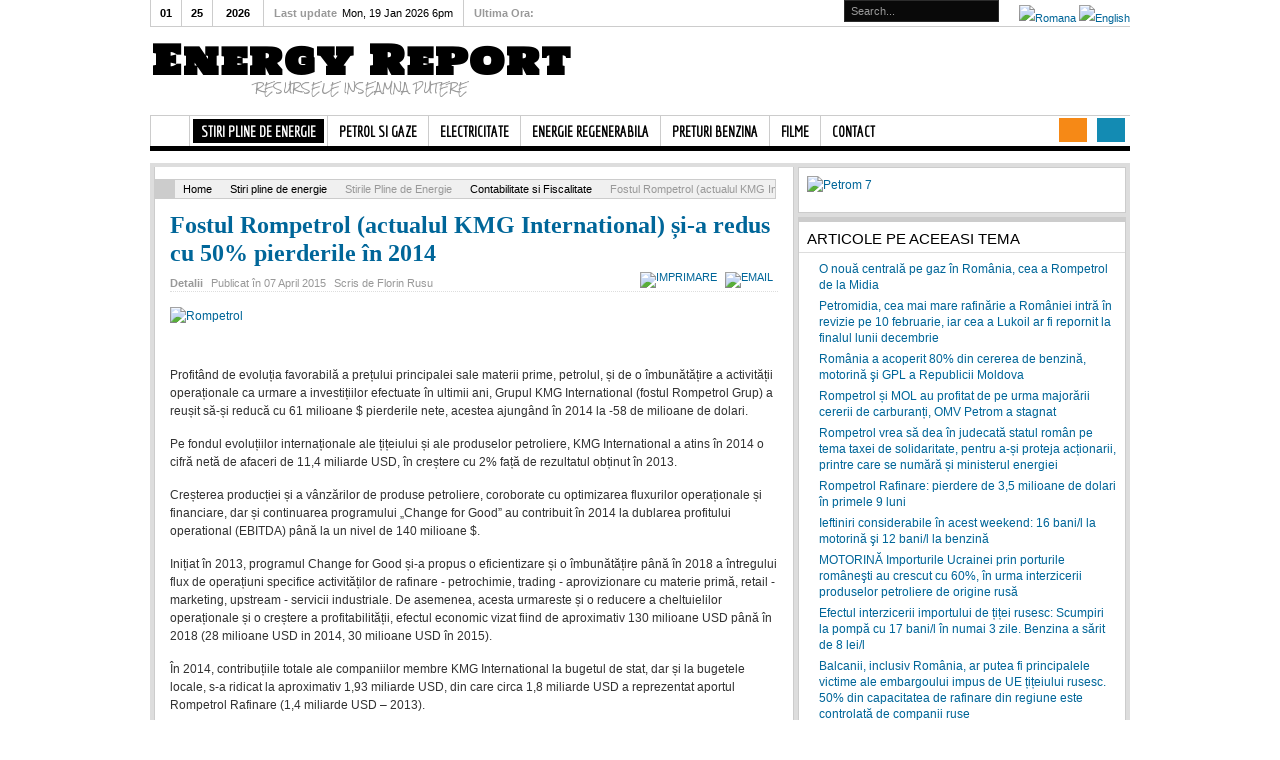

--- FILE ---
content_type: text/html; charset=utf-8
request_url: https://www.energyreport.ro/index.php/2013-stiri-pline-de-energie/2013-stirile-pline-de-energie/2013-contabilitate-si-fiscalitate/3883-fostul-rompetrol-actualul-kmg-international-si-a-redus-cu-50-pierderile-in-2014
body_size: 94247
content:
<!DOCTYPE html PUBLIC "-//W3C//DTD XHTML 1.0 Transitional//EN" "http://www.w3.org/TR/xhtml1/DTD/xhtml1-transitional.dtd">

<html xmlns="http://www.w3.org/1999/xhtml" xml:lang="ro-ro" lang="ro-ro">

<head>
    <script type="text/javascript">
var siteurl='/';
var tmplurl='/templates/ja_teline_iv/';
var isRTL = false;
</script>

  <base href="https://www.energyreport.ro/index.php/2013-stiri-pline-de-energie/2013-stirile-pline-de-energie/2013-contabilitate-si-fiscalitate/3883-fostul-rompetrol-actualul-kmg-international-si-a-redus-cu-50-pierderile-in-2014" />
  <meta http-equiv="content-type" content="text/html; charset=utf-8" />
  <meta name="keywords" content="Rompetrol, KMG International, rezultate financiare, pierderi, contabilitate" />
  <meta name="author" content="Florin Rusu" />
  <meta name="description" content="Profitând de evoluția favorabilă a prețului principalei sale materii prime,  petrolul,  și de o îmbunătățire a activității operaționale ca urmare a investițiilor efectuate în ultimii" />
  <meta name="generator" content="Joomla! - Open Source Content Management" />
  <title>Fostul Rompetrol (actualul KMG International) și-a redus cu 50% pierderile în 2014 | Energy Report</title>
  <link rel="stylesheet" href="/index.php?jat3action=gzip&amp;jat3type=css&amp;jat3file=t3-assets%2Fcss_d0512.css" type="text/css" />
  <link rel="stylesheet" href="https://ajax.googleapis.com/ajax/libs/jqueryui/1.9/themes/base/jquery-ui.css" type="text/css" />
  <link rel="stylesheet" href="/index.php?jat3action=gzip&amp;jat3type=css&amp;jat3file=t3-assets%2Fcss_0f160.css" type="text/css" />
  <link rel="stylesheet" href="/index.php?jat3action=gzip&amp;jat3type=css&amp;jat3file=t3-assets%2Fcss_2cee2.css" type="text/css" />
  <link rel="stylesheet" href="/index.php?jat3action=gzip&amp;jat3type=css&amp;jat3file=t3-assets%2Fcss_38e93.css" type="text/css" />
  <script src="/index.php?jat3action=gzip&amp;jat3type=js&amp;jat3file=t3-assets%2Fjs_a6e65.js" type="text/javascript"></script>
  <script src="https://ajax.googleapis.com/ajax/libs/jquery/1.8/jquery.min.js" type="text/javascript"></script>
  <script src="/plugins/system/jqueryeasy/jquerynoconflict.js" type="text/javascript"></script>
  <script src="https://ajax.googleapis.com/ajax/libs/jqueryui/1.9/jquery-ui.min.js" type="text/javascript"></script>
  <script src="/index.php?jat3action=gzip&amp;jat3type=js&amp;jat3file=t3-assets%2Fjs_53788.js" type="text/javascript"></script>
  <script type="text/javascript">
window.addEvent('load', function() {
				new JCaption('img.caption');
			});JCEMediaBox.init({popup:{width:"",height:"",legacy:0,lightbox:0,shadowbox:0,resize:1,icons:1,overlay:1,overlayopacity:0.8,overlaycolor:"#000000",fadespeed:500,scalespeed:500,hideobjects:0,scrolling:"fixed",close:2,labels:{'close':'Close','next':'Next','previous':'Previous','cancel':'Cancel','numbers':'{$current} of {$total}'},cookie_expiry:"",google_viewer:0},tooltip:{className:"tooltip",opacity:0.8,speed:150,position:"br",offsets:{x: 16, y: 16}},base:"/",imgpath:"plugins/system/jcemediabox/img",theme:"standard",themecustom:"",themepath:"plugins/system/jcemediabox/themes"});
        CopyLink.addEvent(window, 'load', function () {
        	new CopyLink({
        		container : document.body,
        		handler : function () {
        			return 'Sursa: www.energyreport.ro';
        		},
            minimalSelection: 20
        	});
        });
      window.addEvent('domready', function() {
			$$('.hasTip').each(function(el) {
				var title = el.get('title');
				if (title) {
					var parts = title.split('::', 2);
					el.store('tip:title', parts[0]);
					el.store('tip:text', parts[1]);
				}
			});
			var JTooltips = new Tips($$('.hasTip'), { maxTitleChars: 50, fixed: false});
		});window.addEvent((window.webkit) ? 'load' : 'domready', function() {
				window.rokajaxsearch = new RokAjaxSearch({
					'results': 'Results',
					'close': '',
					'websearch': 0,
					'blogsearch': 0,
					'imagesearch': 0,
					'videosearch': 0,
					'imagesize': 'SMALL',
					'safesearch': 'MODERATE',
					'search': 'Search...',
					'readmore': 'Read more...',
					'noresults': 'No results',
					'advsearch': 'Advanced search',
					'page': 'Page',
					'page_of': 'of',
					'searchlink': 'https://www.energyreport.ro/index.php?option=com_search&amp;view=search&amp;tmpl=component',
					'advsearchlink': 'https://www.energyreport.ro/index.php?option=com_search&amp;view=search',
					'uribase': 'https://www.energyreport.ro/',
					'limit': '10',
					'perpage': '10',
					'ordering': 'newest',
					'phrase': 'all',
					'hidedivs': '',
					'includelink': 1,
					'viewall': 'View all results',
					'estimated': 'estimated',
					'showestimated': 1,
					'showpagination': 1,
					'showcategory': 1,
					'showreadmore': 1,
					'showdescription': 1
				});
			});
  </script>
  <link href="http://feeds.feedburner.com/" rel="alternate" type="application/rss+xml" title="Energy Report" />
  <!-- Perfect Link with Article Images on Facebook -->
  <meta property="og:title" content="Fostul Rompetrol (actualul KMG International) și-a redus cu 50% pierderile &icirc;n 2014"/>
  <meta property="og:type" content="article"/>
  <meta property="og:url" content="https://www.energyreport.ro/index.php/2013-stiri-pline-de-energie/2013-stirile-pline-de-energie/2013-contabilitate-si-fiscalitate/3883-fostul-rompetrol-actualul-kmg-international-si-a-redus-cu-50-pierderile-in-2014"/>
  <meta property="og:site_name" content="Energy Report"/>
  <meta property="og:image" content="https://www.energyreport.ro/images/Rompetrol.JPG"/>

<!--[if ie]><link href="/plugins/system/jat3/jat3/base-themes/default/css/template-ie.css" type="text/css" rel="stylesheet" /><![endif]--> 
<!--[if ie]><link href="/templates/ja_teline_iv/css/template-ie.css" type="text/css" rel="stylesheet" /><![endif]--> 
<!--[if ie 7]><link href="/plugins/system/jat3/jat3/base-themes/default/css/template-ie7.css" type="text/css" rel="stylesheet" /><![endif]--> 
<!--[if ie 7]><link href="/templates/ja_teline_iv/css/template-ie7.css" type="text/css" rel="stylesheet" /><![endif]--> 




<link href="/plugins/system/jat3/jat3/base-themes/default/images/favicon.ico" rel="shortcut icon" type="image/x-icon" />
    
    <link rel="stylesheet" type="text/css" href="https://fonts.googleapis.com/css?family=Holtwood+One+SC:|Rock+Salt:|Economica:&amp;subset=" />

<style type="text/css">
/*dynamic css*/
    div.logo-text h1, div.logo-text h1 a
    {font-family: 'Holtwood One SC';}
    p.site-slogan
    {font-family: 'Rock Salt';}
    #ja-splitmenu,
    #jasdl-mainnav,
    #ja-cssmenu li,
    #ja-megamenu ul.level0
    {font-family: 'Economica';}

    body.bd .main {width: 980px;}
    body.bd #ja-wrapper {min-width: 980px;}
</style><script type="text/javascript">

  var _gaq = _gaq || [];
  _gaq.push(['_setAccount', 'UA-38037676-1']);
  _gaq.push(['_trackPageview']);

  (function() {
    var ga = document.createElement('script'); ga.type = 'text/javascript'; ga.async = true;
    ga.src = ('https:' == document.location.protocol ? 'https://ssl' : 'http://www') + '.google-analytics.com/ga.js';
    var s = document.getElementsByTagName('script')[0]; s.parentNode.insertBefore(ga, s);
  })();

</script>
<!-- BEGIN Tynt Script -->
<script type="text/javascript">
if(document.location.protocol=='http:'){
 var Tynt=Tynt||[];Tynt.push('dXX9o-pmqr45cKacwqm_6r');
 (function(){var s=document.createElement('script');s.async="async";s.type="text/javascript";s.src='http://tcr.tynt.com/ti.js';var h=document.getElementsByTagName('script')[0];h.parentNode.insertBefore(s,h);})();
}
</script>
<!-- END Tynt Script -->
<script type="text/javascript"><!--<![CDATA[
/* (c)AdOcean 2003-2014 */
/* PLACEMENT: retargeting_hu.petromnr3.popup.energyreport.ro */
if(location.protocol.substr(0,4)=='http')document.write(unescape('%3C')+'script id="retargeting_hu.petromnr3.popup.energyreport.ro" src="'+location.protocol+'//hu.adocean.pl/_'+(new Date()).getTime()+'/ad.js?id=S_VXrNer5_PKgjtJUuuOePD3MjpH_v4I3DmAD_VJlV3.j7/x='+screen.width+'/y='+screen.height+'" type="text/javascript"'+unescape('%3E%3C')+'/script'+unescape('%3E'));
//]]>--></script>
	<link href="https://www.energyreport.ro/plugins/system/jatabs/jatabs/ja.tabs.css" type="text/css" rel="stylesheet" />
	<script src="https://www.energyreport.ro/plugins/system/jatabs/jatabs/ja.tabs.js" type="text/javascript" ></script>
<link type="text/css" rel="stylesheet" href="https://www.energyreport.ro/plugins/system/japopup/fancybox/css/jquery.fancybox-1.3.4.css" />
<script type="text/javascript" src="https://www.energyreport.ro/plugins/system/japopup/fancybox/js/jquery.mousewheel.js"></script>
<script type="text/javascript" src="https://www.energyreport.ro/plugins/system/japopup/fancybox/js/jquery.fancybox-1.3.4.js"></script>
<script type="text/javascript" src="https://www.energyreport.ro/plugins/system/japopup/fancybox/js/jquery.easing.1.3.js"></script>

</head>

<body id="bd" class="bd fs3 com_content">
<a name="Top" id="Top"></a>
<div id="ja-wrapper">


                <div id="ja-header"
            	class="wrap ">
                   <div class="main clearfix">
           <div class="logo-text">
		<h1><a href="/index.php" title="Energy Report"><span>Energy Report</span></a></h1>
		<p class="site-slogan"><span>Resursele Inseamna Putere</span></p>
	</div>
		
	<div class="ja-header-r">
		
	</div>            </div>
                        </div>
            <div id="ja-topmegamenu"
            	class="wrap ">
                   <div class="main clearfix">
           <div id="ja-topnav" class="clearfix">
	<div class="ja-megamenu clearfix" id="ja-topmega">
<ul class="megamenu level0"><li  class="mega first haschild nav-social"><a href="https://twitter.com/Energyreportro"  class="mega first haschild nav-social" id="menu604" title="Twitter"><span class="menu-title">Twitter</span></a><div class="childcontent cols1 ">
<div class="childcontent-inner-wrap">
<div class="childcontent-inner clearfix" style="width: 275px;">	<div class="ja-moduletable moduletable_mega  clearfix" id="Mod136">
						<div class="ja-box-ct clearfix">
		<div class="ja-twitter">
		
	<!-- ACCOUNT INFOMATION -->
		<!-- // ACCOUNT INFOMATION -->
	
	<!-- LISTING TWEETS -->
		
	<!-- //LISTING TWEETS -->
	
	<!-- LISTING FRIENDS -->
			<center>
			<h4>There is no friend in list</h4>
		</center>
		<!-- //LISTING FRIENDS -->
		<br />
	<center>
	
				  <a href="https://twitter.com/Energyreportro" class="twitter-follow-button" data-show-count="true" data-lang="en"  data-align="left" data-show-screen-name="true"></a>
<script>!function(d,s,id){var js,fjs=d.getElementsByTagName(s)[0];if(!d.getElementById(id)){js=d.createElement(s);js.id=id;js.src="//platform.twitter.com/widgets.js";fjs.parentNode.insertBefore(js,fjs);}}(document,"script","twitter-wjs");</script>
					</center>
	</div>		</div>
    </div>
	</div>
</div></div></li><li  class="mega last nav-feeds"><a href="http://energyreport.ro/index.php?option=com_obrss&amp;controller=feed&amp;task=feed&amp;id=3" target="_blank"  class="mega last nav-feeds" id="menu605" title="RSS"><span class="menu-title">RSS</span></a></li></ul>
</div>            <script type="text/javascript">
                var megamenu = new jaMegaMenuMoo ('ja-topmega', {
                    'bgopacity': 0,
                    'delayHide': 300,
                    'slide'    : 0,
                    'fading'   : 0,
                    'direction': 'down',
                    'action'   : 'mouseover',
                    'tips'     : false,
                    'duration' : 300,
                    'hidestyle': 'fastwhenshow'
                });
            </script>
            </div>
            </div>
                        </div>            <div id="ja-mainnav"
            	class="wrap ">
                   <div class="main clearfix">
           <div class="ja-megamenu clearfix" id="ja-megamenu">
<ul class="megamenu level0"><li  class="mega first haschild home"><a href="https://www.energyreport.ro/"  class="mega first haschild home" id="menu490" title="Home"><span class="menu-title">Home</span></a><div class="childcontent cols1 ">
<div class="childcontent-inner-wrap">
<div class="childcontent-inner clearfix" style="width: 290px;"><div class="megacol column1 first" style="width: 290px;"><ul class="megamenu level1"><li  class="mega first group"><div class="group"><div class="group-title"><a href="/index.php/2013-energy-report/2013-revista-presei-energetice"  class="mega first group" id="menu672" title="Revista Presei Energetice"><span class="menu-title">Revista Presei Energetice</span></a></div><div class="group-content">	<div class="ja-moduletable moduletable_mega  clearfix" id="Mod181">
						<div class="ja-box-ct clearfix">
		<div class="ja-bulletin-wrap">
	<ul class="ja-bulletin_mega clearfix">
				<li class="clearfix">
												<div class="box-left">
			
									<a href="/index.php/2013-energy-report/2013-revista-presei-energetice/1083-sa-n-o-mai-frecam-populist-s-o-ardem-profesionist" class="mostread-image">
						<img src="/images/resized/images/newspaper_512_30_30.png" alt="Să n-o mai frecăm populist, s-o ardem profesionist! " title="Să n-o mai frecăm populist, s-o ardem profesionist! " />					</a>
								
				</div>
								<div style="padding-left:40px" class="box-right">
				<a href="/index.php/2013-energy-report/2013-revista-presei-energetice/1083-sa-n-o-mai-frecam-populist-s-o-ardem-profesionist" class="mostread">Să n-o mai frecăm populist, s-o ardem profesionist! </a>
				<br/>
				
					<span class="post-date">	
										
				
									<span class="createdate">Post: 2013-09-04</span>
								</span>
                        	
				</div>
		</li>
			<li class="clearfix">
												<div class="box-left">
			
									<a href="/index.php/2013-energy-report/2013-revista-presei-energetice/1077-cianura-si-picatura-de-ploaie-care-a-umplut-paharul-la-rosia-montana" class="mostread-image">
						<img src="/images/resized/images/newspaper_512_30_30.png" alt="Cianura și picătura de ploaie care a umplut paharul la Roșia Montana" title="Cianura și picătura de ploaie care a umplut paharul la Roșia Montana" />					</a>
								
				</div>
								<div style="padding-left:40px" class="box-right">
				<a href="/index.php/2013-energy-report/2013-revista-presei-energetice/1077-cianura-si-picatura-de-ploaie-care-a-umplut-paharul-la-rosia-montana" class="mostread">Cianura și picătura de ploaie care a umplut paharul la Roșia Montana</a>
				<br/>
				
					<span class="post-date">	
										
				
									<span class="createdate">Post: 2013-09-03</span>
								</span>
                        	
				</div>
		</li>
			<li class="clearfix">
												<div class="box-left">
			
									<a href="/index.php/2013-energy-report/2013-revista-presei-energetice/1073-de-ce-au-fost-excluse-retroactiv-de-la-subventionare-fotovoltaicele-construite-pe-teren-agricol" class="mostread-image">
						<img src="/images/resized/images/newspaper_512_30_30.png" alt="De ce au fost excluse retroactiv de la subvenționare fotovoltaicele construite pe teren agricol?!" title="De ce au fost excluse retroactiv de la subvenționare fotovoltaicele construite pe teren agricol?!" />					</a>
								
				</div>
								<div style="padding-left:40px" class="box-right">
				<a href="/index.php/2013-energy-report/2013-revista-presei-energetice/1073-de-ce-au-fost-excluse-retroactiv-de-la-subventionare-fotovoltaicele-construite-pe-teren-agricol" class="mostread">De ce au fost excluse retroactiv de la subvenționare fotovoltaicele construite pe teren agricol?!</a>
				<br/>
				
					<span class="post-date">	
										
				
									<span class="createdate">Post: 2013-09-02</span>
								</span>
                        	
				</div>
		</li>
			<li class="clearfix">
												<div class="box-left">
			
									<a href="/index.php/2013-energy-report/2013-revista-presei-energetice/1062-petrom-a-vandut-pe-opcom-energie-produsa-la-brazi-in-valoare-de-39-4-milioane-de-lei-sub-pretul-complexului-energetic-oltenia" class="mostread-image">
						<img src="/images/resized/images/newspaper_512_30_30.png" alt="Petrom a vândut pe OPCOM energie produsă la Brazi în valoare de 39,4 milioane de lei, sub prețul Complexului Energetic Oltenia" title="Petrom a vândut pe OPCOM energie produsă la Brazi în valoare de 39,4 milioane de lei, sub prețul Complexului Energetic Oltenia" />					</a>
								
				</div>
								<div style="padding-left:40px" class="box-right">
				<a href="/index.php/2013-energy-report/2013-revista-presei-energetice/1062-petrom-a-vandut-pe-opcom-energie-produsa-la-brazi-in-valoare-de-39-4-milioane-de-lei-sub-pretul-complexului-energetic-oltenia" class="mostread">Petrom a vândut pe OPCOM energie produsă la Brazi în valoare de 39,4 milioane de lei, sub prețul Complexului Energetic Oltenia</a>
				<br/>
				
					<span class="post-date">	
										
				
									<span class="createdate">Post: 2013-08-26</span>
								</span>
                        	
				</div>
		</li>
			</ul>
</div><script type="text/javascript">
  var Ja_direction = '';
  var cookie_path = '/';
  var cur_template_name = 'ja_teline_iv';
  window.addEvent('load', function(){

		   if(typeof(tmpl_name) =='undefined')
		   {
			  cookie_path = "ja_teline_iv_direction";
		   }
		   else
		   {
			  cookie_path = tmpl_name+"_direction";
		   }
		   Ja_direction = Cookie.read(cookie_path);
		   if(!Ja_direction)
		   {
				cookie_path = cookie_path.replace("_direction","_profile");
			   Ja_direction = Cookie.read(cookie_path);
		   }
		   var style_l_value = 'auto';
		   if(Ja_direction == 'rtl')
			{
			  			}
	});
</script>
<script type="text/javascript" language="javascript">
 function setStyleLinkWithRTLDirection()
 {
    var links = document.getElementsByTagName ('link');
		var script = document.createElement('link');
	script.setAttribute('type', 'text/css');
	script.setAttribute('rel', 'stylesheet');
	script.setAttribute('href', 'https://www.energyreport.ro/modules/mod_jabulletin/assets/mod_jabuletin_rtl.css');
	document.getElementsByTagName("head")[0].appendChild(script);
 }
</script>		</div>
    </div>
	</div></div></li></ul></div></div>
</div></div></li><li  class="mega haschild active"><a href="/index.php/2013-stiri-pline-de-energie"  class="mega haschild active" id="menu514" title="Stiri pline de energie"><span class="menu-title">Stiri pline de energie</span></a><div class="childcontent cols2 ">
<div class="childcontent-inner-wrap">
<div class="childcontent-inner clearfix" style="width: 510px;"><div class="megacol column1 first" style="width: 200px;"><ul class="megamenu level1"><li  class="mega first group"><div class="group"><div class="group-title"><a href="#"  class="mega first group" id="menu515" title="Stirile Pline de Energie"><span class="menu-title">Stirile Pline de Energie</span></a></div><div class="group-content"><ul class="megamenu level1"><li  class="mega first active"><a href="/index.php/2013-stiri-pline-de-energie/2013-stirile-pline-de-energie/2013-contabilitate-si-fiscalitate"  class="mega first active" id="menu516" title="Contabilitate si Fiscalitate"><span class="menu-title">Contabilitate si Fiscalitate</span></a></li><li  class="mega"><a href="/index.php/2013-stiri-pline-de-energie/2013-stirile-pline-de-energie/2013-batalia-pe-resurse"  class="mega" id="menu518" title="Batalia pe Resurse"><span class="menu-title">Batalia pe Resurse</span></a></li><li  class="mega last"><a href="/index.php/2013-stiri-pline-de-energie/2013-stirile-pline-de-energie/2013-piete-internationale"  class="mega last" id="menu517" title="Piete Internationale"><span class="menu-title">Piete Internationale</span></a></li></ul></div></div></li></ul></div><div class="megacol column2 last" style="width: 310px;"><ul class="megamenu level1"><li  class="mega first group"><div class="group"><div class="group-title"><a href="#"  class="mega first group" id="menu522" title="Ultimele Stiri"><span class="menu-title">Ultimele Stiri</span></a></div><div class="group-content">	<div class="ja-moduletable moduletable_mega  clearfix" id="Mod122">
						<div class="ja-box-ct clearfix">
		<div class="ja-bulletin-wrap">
	<ul class="ja-bulletin_mega clearfix">
				<li class="clearfix">
												<div class="box-left">
			
									<a href="/index.php/2013-stiri-pline-de-energie/2013-stirile-pline-de-energie/2013-piete-internationale/5182-romania-cea-mai-scumpa-piata-europeana-a-energiei-3-zile-la-rand" class="mostread-image">
						<img src="/images/resized/images/Spania_30_30.jpg" alt="România - cea mai scumpă piaţă europeană a energiei 3 zile la rând" title="România - cea mai scumpă piaţă europeană a energiei 3 zile la rând" />					</a>
								
				</div>
								<div style="padding-left:40px" class="box-right">
				<a href="/index.php/2013-stiri-pline-de-energie/2013-stirile-pline-de-energie/2013-piete-internationale/5182-romania-cea-mai-scumpa-piata-europeana-a-energiei-3-zile-la-rand" class="mostread">România - cea mai scumpă piaţă europeană a energiei 3 zile la rând</a>
				<br/>
				
					<span class="post-date">	
										
				
									<span class="createdate">Post: 2026-01-19</span>
								</span>
                        	
				</div>
		</li>
			<li class="clearfix">
												<div class="box-left">
			
									<a href="/index.php/2013-stiri-pline-de-energie/2013-stirile-pline-de-energie/2013-contabilitate-si-fiscalitate/5183-pretul-platitt-de-omv-petrom-pentru-prelungirea-cu-15-ani-a-concesiunilor-depreciere-a-activelor-de-420-milioane-euro" class="mostread-image">
						<img src="/images/resized/images/Petrom City 10_30_30.jpg" alt="Preţul plătit de OMV Petrom pentru prelungirea cu 15 ani a concesiunilor: depreciere a activelor de 420 milioane euro" title="Preţul plătit de OMV Petrom pentru prelungirea cu 15 ani a concesiunilor: depreciere a activelor de 420 milioane euro" />					</a>
								
				</div>
								<div style="padding-left:40px" class="box-right">
				<a href="/index.php/2013-stiri-pline-de-energie/2013-stirile-pline-de-energie/2013-contabilitate-si-fiscalitate/5183-pretul-platitt-de-omv-petrom-pentru-prelungirea-cu-15-ani-a-concesiunilor-depreciere-a-activelor-de-420-milioane-euro" class="mostread">Preţul plătit de OMV Petrom pentru prelungirea cu 15 ani a concesiunilor: depreciere a activelor de 420 milioane euro</a>
				<br/>
				
					<span class="post-date">	
										
				
									<span class="createdate">Post: 2026-01-19</span>
								</span>
                        	
				</div>
		</li>
			<li class="clearfix">
												<div class="box-left">
			
									<a href="/index.php/2013-stiri-pline-de-energie/2013-stirile-pline-de-energie/2013-batalia-pe-resurse/5184-omv-petrom-vinde-o-participatie-de-5-in-proiectul-offshore-han-asparuh-catre-o-companie-detinuta-de-guvernul-bulgar" class="mostread-image">
						<img src="/images/resized/images/1_30_30.jpeg" alt="OMV Petrom vinde o participaţie de 5% în proiectul offshore Han Asparuh către o companie deţinută de guvernul bulgar" title="OMV Petrom vinde o participaţie de 5% în proiectul offshore Han Asparuh către o companie deţinută de guvernul bulgar" />					</a>
								
				</div>
								<div style="padding-left:40px" class="box-right">
				<a href="/index.php/2013-stiri-pline-de-energie/2013-stirile-pline-de-energie/2013-batalia-pe-resurse/5184-omv-petrom-vinde-o-participatie-de-5-in-proiectul-offshore-han-asparuh-catre-o-companie-detinuta-de-guvernul-bulgar" class="mostread">OMV Petrom vinde o participaţie de 5% în proiectul offshore Han Asparuh către o companie deţinută de guvernul bulgar</a>
				<br/>
				
					<span class="post-date">	
										
				
									<span class="createdate">Post: 2026-01-14</span>
								</span>
                        	
				</div>
		</li>
			</ul>
</div><script type="text/javascript">
  var Ja_direction = '';
  var cookie_path = '/';
  var cur_template_name = 'ja_teline_iv';
  window.addEvent('load', function(){

		   if(typeof(tmpl_name) =='undefined')
		   {
			  cookie_path = "ja_teline_iv_direction";
		   }
		   else
		   {
			  cookie_path = tmpl_name+"_direction";
		   }
		   Ja_direction = Cookie.read(cookie_path);
		   if(!Ja_direction)
		   {
				cookie_path = cookie_path.replace("_direction","_profile");
			   Ja_direction = Cookie.read(cookie_path);
		   }
		   var style_l_value = 'auto';
		   if(Ja_direction == 'rtl')
			{
			  			}
	});
</script>
<script type="text/javascript" language="javascript">
 function setStyleLinkWithRTLDirection()
 {
    var links = document.getElementsByTagName ('link');
		var script = document.createElement('link');
	script.setAttribute('type', 'text/css');
	script.setAttribute('rel', 'stylesheet');
	script.setAttribute('href', 'https://www.energyreport.ro/modules/mod_jabulletin/assets/mod_jabuletin_rtl.css');
	document.getElementsByTagName("head")[0].appendChild(script);
 }
</script>		</div>
    </div>
	</div></div></li></ul></div></div>
</div></div></li><li  class="mega haschild"><a href="/index.php/2013-petrol-si-gaze"  class="mega haschild" id="menu524" title="Petrol si Gaze"><span class="menu-title">Petrol si Gaze</span></a><div class="childcontent cols2 ">
<div class="childcontent-inner-wrap">
<div class="childcontent-inner clearfix" style="width: 510px;"><div class="megacol column1 first" style="width: 200px;"><ul class="megamenu level1"><li  class="mega first group"><div class="group"><div class="group-title"><a href="#"  class="mega first group" id="menu525" title="Stiri Petrol si Gaze"><span class="menu-title">Stiri Petrol si Gaze</span></a></div><div class="group-content"><ul class="megamenu level1"><li  class="mega first"><a href="/index.php/2013-petrol-si-gaze/2013-stiri-petrol-si-gaze/2013-explorare-si-productie"  class="mega first" id="menu526" title="Explorare si Productie"><span class="menu-title">Explorare si Productie</span></a></li><li  class="mega"><a href="/index.php/2013-petrol-si-gaze/2013-stiri-petrol-si-gaze/2013-rafinare-si-marketing"  class="mega" id="menu527" title="Rafinare si Marketing"><span class="menu-title">Rafinare si Marketing</span></a></li><li  class="mega last"><a href="/index.php/2013-petrol-si-gaze/2013-stiri-petrol-si-gaze/2013-transport-si-stocare"  class="mega last" id="menu528" title="Transport si Stocare"><span class="menu-title">Transport si Stocare</span></a></li></ul></div></div></li></ul></div><div class="megacol column2 last" style="width: 310px;"><ul class="megamenu level1"><li  class="mega first group"><div class="group"><div class="group-title"><a href="#"  class="mega first group" id="menu532" title="Ultimele Stiri"><span class="menu-title">Ultimele Stiri</span></a></div><div class="group-content">	<div class="ja-moduletable moduletable_mega  clearfix" id="Mod128">
						<div class="ja-box-ct clearfix">
		<div class="ja-bulletin-wrap">
	<ul class="ja-bulletin_mega clearfix">
				<li class="clearfix">
												<div class="box-left">
			
									<a href="/index.php/2013-petrol-si-gaze/2013-stiri-petrol-si-gaze/2013-explorare-si-productie/5181-preturi-si-volume-record-de-gaze-pe-brm-cererea-din-romania-republica-moldova-si-ucraina-in-crestere-importuri-prin-toate-punctele-de-interconectare-disponibile" class="mostread-image">
						<img src="/images/resized/images/Gas_Flaring_30_30.jpg" alt="Preţuri şi volume record de gaze pe BRM. Cererea din România, Republica Moldova şi Ucraina - în creştere. Importuri prin toate punctele de interconectare disponibile" title="Preţuri şi volume record de gaze pe BRM. Cererea din România, Republica Moldova şi Ucraina - în creştere. Importuri prin toate punctele de interconectare disponibile" />					</a>
								
				</div>
								<div style="padding-left:40px" class="box-right">
				<a href="/index.php/2013-petrol-si-gaze/2013-stiri-petrol-si-gaze/2013-explorare-si-productie/5181-preturi-si-volume-record-de-gaze-pe-brm-cererea-din-romania-republica-moldova-si-ucraina-in-crestere-importuri-prin-toate-punctele-de-interconectare-disponibile" class="mostread">Preţuri şi volume record de gaze pe BRM. Cererea din România, Republica Moldova şi Ucraina - în creştere. Importuri prin toate punctele de interconectare disponibile</a>
				<br/>
				
					<span class="post-date">	
										
				
									<span class="createdate">Post: 2026-01-19</span>
								</span>
                        	
				</div>
		</li>
			<li class="clearfix">
												<div class="box-left">
			
									<a href="/index.php/2013-petrol-si-gaze/2013-stiri-petrol-si-gaze/2013-transport-si-stocare/5186-surse-inedite-diesel-in-constanta-bahrain-si-oman-diversificare-a-importurilor-de-motorina-in-crestere-cu-42" class="mostread-image">
						<img src="/images/resized/images/Oil_Terminal_antrepozit_fiscal_30_30.jpg" alt="Surse inedite diesel în Constanţa: Bahrain şi Oman. Diversificare a importurilor de motorină, în creştere cu 42%" title="Surse inedite diesel în Constanţa: Bahrain şi Oman. Diversificare a importurilor de motorină, în creştere cu 42%" />					</a>
								
				</div>
								<div style="padding-left:40px" class="box-right">
				<a href="/index.php/2013-petrol-si-gaze/2013-stiri-petrol-si-gaze/2013-transport-si-stocare/5186-surse-inedite-diesel-in-constanta-bahrain-si-oman-diversificare-a-importurilor-de-motorina-in-crestere-cu-42" class="mostread">Surse inedite diesel în Constanţa: Bahrain şi Oman. Diversificare a importurilor de motorină, în creştere cu 42%</a>
				<br/>
				
					<span class="post-date">	
										
				
									<span class="createdate">Post: 2026-01-19</span>
								</span>
                        	
				</div>
		</li>
			<li class="clearfix">
												<div class="box-left">
			
									<a href="/index.php/2013-petrol-si-gaze/2013-stiri-petrol-si-gaze/2013-rafinare-si-marketing/5185-petromidia-cea-mai-mare-rafinarie-a-romaniei-intra-in-revizie-pe-10-februarie-iar-cea-a-lukoil-ar-fi-repornit-la-finalul-lunii-decembrie" class="mostread-image">
						<img src="/images/resized/images/Rompetrol_30_30.JPG" alt="Petromidia, cea mai mare rafinărie a României intră în revizie pe 10 februarie, iar cea a Lukoil ar fi repornit la finalul lunii decembrie" title="Petromidia, cea mai mare rafinărie a României intră în revizie pe 10 februarie, iar cea a Lukoil ar fi repornit la finalul lunii decembrie" />					</a>
								
				</div>
								<div style="padding-left:40px" class="box-right">
				<a href="/index.php/2013-petrol-si-gaze/2013-stiri-petrol-si-gaze/2013-rafinare-si-marketing/5185-petromidia-cea-mai-mare-rafinarie-a-romaniei-intra-in-revizie-pe-10-februarie-iar-cea-a-lukoil-ar-fi-repornit-la-finalul-lunii-decembrie" class="mostread">Petromidia, cea mai mare rafinărie a României intră în revizie pe 10 februarie, iar cea a Lukoil ar fi repornit la finalul lunii decembrie</a>
				<br/>
				
					<span class="post-date">	
										
				
									<span class="createdate">Post: 2026-01-20</span>
								</span>
                        	
				</div>
		</li>
			</ul>
</div><script type="text/javascript">
  var Ja_direction = '';
  var cookie_path = '/';
  var cur_template_name = 'ja_teline_iv';
  window.addEvent('load', function(){

		   if(typeof(tmpl_name) =='undefined')
		   {
			  cookie_path = "ja_teline_iv_direction";
		   }
		   else
		   {
			  cookie_path = tmpl_name+"_direction";
		   }
		   Ja_direction = Cookie.read(cookie_path);
		   if(!Ja_direction)
		   {
				cookie_path = cookie_path.replace("_direction","_profile");
			   Ja_direction = Cookie.read(cookie_path);
		   }
		   var style_l_value = 'auto';
		   if(Ja_direction == 'rtl')
			{
			  			}
	});
</script>
<script type="text/javascript" language="javascript">
 function setStyleLinkWithRTLDirection()
 {
    var links = document.getElementsByTagName ('link');
		var script = document.createElement('link');
	script.setAttribute('type', 'text/css');
	script.setAttribute('rel', 'stylesheet');
	script.setAttribute('href', 'https://www.energyreport.ro/modules/mod_jabulletin/assets/mod_jabuletin_rtl.css');
	document.getElementsByTagName("head")[0].appendChild(script);
 }
</script>		</div>
    </div>
	</div></div></li></ul></div></div>
</div></div></li><li  class="mega haschild"><a href="/index.php/2013-electricitate"  class="mega haschild" id="menu534" title="Electricitate"><span class="menu-title">Electricitate</span></a><div class="childcontent cols2 ">
<div class="childcontent-inner-wrap">
<div class="childcontent-inner clearfix" style="width: 510px;"><div class="megacol column1 first" style="width: 200px;"><ul class="megamenu level1"><li  class="mega first group"><div class="group"><div class="group-title"><a href="#"  class="mega first group" id="menu535" title="Stiri Electricitate"><span class="menu-title">Stiri Electricitate</span></a></div><div class="group-content"><ul class="megamenu level1"><li  class="mega first"><a href="/index.php/2013-electricitate/2013-stiri-electricitate/2013-energie-electrica"  class="mega first" id="menu538" title="Energie Electrica"><span class="menu-title">Energie Electrica</span></a></li><li  class="mega"><a href="/index.php/2013-electricitate/2013-stiri-electricitate/2013-energie-nucleara"  class="mega" id="menu536" title="Energie Nucleara"><span class="menu-title">Energie Nucleara</span></a></li><li  class="mega last"><a href="/index.php/2013-electricitate/2013-stiri-electricitate/2013-productie-si-distributie"  class="mega last" id="menu537" title="Productie si Distributie"><span class="menu-title">Productie si Distributie</span></a></li></ul></div></div></li></ul></div><div class="megacol column2 last" style="width: 310px;"><ul class="megamenu level1"><li  class="mega first group"><div class="group"><div class="group-title"><a href="#"  class="mega first group" id="menu539" title="Ultimele Stiri"><span class="menu-title">Ultimele Stiri</span></a></div><div class="group-content">	<div class="ja-moduletable moduletable_mega  clearfix" id="Mod127">
						<div class="ja-box-ct clearfix">
		<div class="ja-bulletin-wrap">
	<ul class="ja-bulletin_mega clearfix">
				<li class="clearfix">
												<div class="box-left">
			
									<a href="/index.php/2013-electricitate/2013-stiri-electricitate/2013-energie-electrica/5188-o-noua-centrala-pe-gaz-in-romania-cea-a-rompetrol-de-la-midia" class="mostread-image">
						<img src="/images/resized/images/COGEN ROMPETROL ENERGY 2_30_30.jpg" alt="O nouă centrală pe gaz în România, cea a Rompetrol de la Midia" title="O nouă centrală pe gaz în România, cea a Rompetrol de la Midia" />					</a>
								
				</div>
								<div style="padding-left:40px" class="box-right">
				<a href="/index.php/2013-electricitate/2013-stiri-electricitate/2013-energie-electrica/5188-o-noua-centrala-pe-gaz-in-romania-cea-a-rompetrol-de-la-midia" class="mostread">O nouă centrală pe gaz în România, cea a Rompetrol de la Midia</a>
				<br/>
				
					<span class="post-date">	
										
				
									<span class="createdate">Post: 2026-01-19</span>
								</span>
                        	
				</div>
		</li>
			<li class="clearfix">
												<div class="box-left">
			
									<a href="/index.php/2013-electricitate/2013-stiri-electricitate/2013-energie-electrica/5175-stocarea-de-energie-scutita-de-la-plata-tarifelor-de-sistem-si-de-distributie-pentru-energia-reintrodusa-in-retea" class="mostread-image">
						<img src="/images/resized/images/Stocare_energie_30_30.jpg" alt="Stocarea de energie, scutită de la plata tarifelor de sistem și de distribuție pentru energia reintrodusă în rețea" title="Stocarea de energie, scutită de la plata tarifelor de sistem și de distribuție pentru energia reintrodusă în rețea" />					</a>
								
				</div>
								<div style="padding-left:40px" class="box-right">
				<a href="/index.php/2013-electricitate/2013-stiri-electricitate/2013-energie-electrica/5175-stocarea-de-energie-scutita-de-la-plata-tarifelor-de-sistem-si-de-distributie-pentru-energia-reintrodusa-in-retea" class="mostread">Stocarea de energie, scutită de la plata tarifelor de sistem și de distribuție pentru energia reintrodusă în rețea</a>
				<br/>
				
					<span class="post-date">	
										
				
									<span class="createdate">Post: 2025-07-09</span>
								</span>
                        	
				</div>
		</li>
			<li class="clearfix">
												<div class="box-left">
			
									<a href="/index.php/2013-electricitate/2013-stiri-electricitate/2013-energie-electrica/5170-romania-se-situeza-si-in-acest-an-printre-cele-mai-scumpe-piete-de-energie-din-ue" class="mostread-image">
						<img src="/images/resized/images/20130412_-_Turbine_eoliene_30_30.jpg" alt="România se situeză și în acest an printre cele mai scumpe piețe de energie din UE" title="România se situeză și în acest an printre cele mai scumpe piețe de energie din UE" />					</a>
								
				</div>
								<div style="padding-left:40px" class="box-right">
				<a href="/index.php/2013-electricitate/2013-stiri-electricitate/2013-energie-electrica/5170-romania-se-situeza-si-in-acest-an-printre-cele-mai-scumpe-piete-de-energie-din-ue" class="mostread">România se situeză și în acest an printre cele mai scumpe piețe de energie din UE</a>
				<br/>
				
					<span class="post-date">	
										
				
									<span class="createdate">Post: 2025-04-01</span>
								</span>
                        	
				</div>
		</li>
			</ul>
</div><script type="text/javascript">
  var Ja_direction = '';
  var cookie_path = '/';
  var cur_template_name = 'ja_teline_iv';
  window.addEvent('load', function(){

		   if(typeof(tmpl_name) =='undefined')
		   {
			  cookie_path = "ja_teline_iv_direction";
		   }
		   else
		   {
			  cookie_path = tmpl_name+"_direction";
		   }
		   Ja_direction = Cookie.read(cookie_path);
		   if(!Ja_direction)
		   {
				cookie_path = cookie_path.replace("_direction","_profile");
			   Ja_direction = Cookie.read(cookie_path);
		   }
		   var style_l_value = 'auto';
		   if(Ja_direction == 'rtl')
			{
			  			}
	});
</script>
<script type="text/javascript" language="javascript">
 function setStyleLinkWithRTLDirection()
 {
    var links = document.getElementsByTagName ('link');
		var script = document.createElement('link');
	script.setAttribute('type', 'text/css');
	script.setAttribute('rel', 'stylesheet');
	script.setAttribute('href', 'https://www.energyreport.ro/modules/mod_jabulletin/assets/mod_jabuletin_rtl.css');
	document.getElementsByTagName("head")[0].appendChild(script);
 }
</script>		</div>
    </div>
	</div></div></li></ul></div></div>
</div></div></li><li  class="mega haschild"><a href="/index.php/2013-energie-regenerabila"  class="mega haschild" id="menu541" title="Energie Regenerabila"><span class="menu-title">Energie Regenerabila</span></a><div class="childcontent cols2 ">
<div class="childcontent-inner-wrap">
<div class="childcontent-inner clearfix" style="width: 510px;"><div class="megacol column1 first" style="width: 200px;"><ul class="megamenu level1"><li  class="mega first group"><div class="group"><div class="group-title"><a href="#"  class="mega first group" id="menu542" title="Stiri Energie Regenerabila"><span class="menu-title">Stiri Energie Regenerabila</span></a></div><div class="group-content"><ul class="megamenu level1"><li  class="mega first"><a href="/index.php/2013-energie-regenerabila/2013-stiri-energie-regenerabila/2013-biocombustibili"  class="mega first" id="menu543" title="Biocombustibili"><span class="menu-title">Biocombustibili</span></a></li><li  class="mega"><a href="/index.php/2013-energie-regenerabila/2013-stiri-energie-regenerabila/2013-energie-solara-eoliana"  class="mega" id="menu544" title="Energie Solara/Eoliana"><span class="menu-title">Energie Solara/Eoliana</span></a></li><li  class="mega last"><a href="/index.php/2013-energie-regenerabila/2013-stiri-energie-regenerabila/2013-energie-hidro-si-geotermala"  class="mega last" id="menu545" title="Energie Hidro si Geotermala"><span class="menu-title">Energie Hidro si Geotermala</span></a></li></ul></div></div></li></ul></div><div class="megacol column2 last" style="width: 310px;"><ul class="megamenu level1"><li  class="mega first group"><div class="group"><div class="group-title"><a href="#"  class="mega first group" id="menu549" title="Ultimele Stiri"><span class="menu-title">Ultimele Stiri</span></a></div><div class="group-content">	<div class="ja-moduletable moduletable_mega  clearfix" id="Mod126">
						<div class="ja-box-ct clearfix">
		<div class="ja-bulletin-wrap">
	<ul class="ja-bulletin_mega clearfix">
				<li class="clearfix">
												<div class="box-left">
			
									<a href="/index.php/2013-energie-regenerabila/2013-stiri-energie-regenerabila/2013-biocombustibili/5176-bsog-energy-vrea-sa-investeasca-30-milioane-de-euro-intr-o-unitate-de-productie-de-biometan-contracte-semnate-cu-cel-mai-mare-producator-de-lapte-de-vaca-din-europa-dn-agrar" class="mostread-image">
						<img src="/images/resized/images/Mark Beacom Managing Director BSOG Energy_30_30.jpg" alt="BSOG ENERGY vrea să investească 30 milioane de euro într-o unitate de producție de biometan. Contracte semnate cu cel mai mare producător de lapte de vacă din Europa, DN AGRAR" title="BSOG ENERGY vrea să investească 30 milioane de euro într-o unitate de producție de biometan. Contracte semnate cu cel mai mare producător de lapte de vacă din Europa, DN AGRAR" />					</a>
								
				</div>
								<div style="padding-left:40px" class="box-right">
				<a href="/index.php/2013-energie-regenerabila/2013-stiri-energie-regenerabila/2013-biocombustibili/5176-bsog-energy-vrea-sa-investeasca-30-milioane-de-euro-intr-o-unitate-de-productie-de-biometan-contracte-semnate-cu-cel-mai-mare-producator-de-lapte-de-vaca-din-europa-dn-agrar" class="mostread">BSOG ENERGY vrea să investească 30 milioane de euro într-o unitate de producție de biometan. Contracte semnate cu cel mai mare producător de lapte de vacă din Europa, DN AGRAR</a>
				<br/>
				
					<span class="post-date">	
										
				
									<span class="createdate">Post: 2025-07-09</span>
								</span>
                        	
				</div>
		</li>
			<li class="clearfix">
												<div class="box-left">
			
									<a href="/index.php/2013-energie-regenerabila/2013-stiri-energie-regenerabila/2013-energie-solara-eoliana/5173-numarul-prosumatorilor-a-crescut-de-15-ori-in-ultimii-3-ani-iar-puterea-instalata-de-27-de-ori-peste-puterea-adunata-a-centralei-de-la-cernavoda-si-a-celei-pe-gaz-de-la-brazi-a-omv-petrom" class="mostread-image">
						<img src="/images/resized/images/Acoperis_fotovoltaic_30_30.jpg" alt="Numărul prosumatorilor a crescut de 15 ori în ultimii 3 ani, iar puterea instalată, de 27 de ori, peste puterea adunată a Centralei de la Cernavodă şi a celei pe gaz de la Brazi a OMV Petrom" title="Numărul prosumatorilor a crescut de 15 ori în ultimii 3 ani, iar puterea instalată, de 27 de ori, peste puterea adunată a Centralei de la Cernavodă şi a celei pe gaz de la Brazi a OMV Petrom" />					</a>
								
				</div>
								<div style="padding-left:40px" class="box-right">
				<a href="/index.php/2013-energie-regenerabila/2013-stiri-energie-regenerabila/2013-energie-solara-eoliana/5173-numarul-prosumatorilor-a-crescut-de-15-ori-in-ultimii-3-ani-iar-puterea-instalata-de-27-de-ori-peste-puterea-adunata-a-centralei-de-la-cernavoda-si-a-celei-pe-gaz-de-la-brazi-a-omv-petrom" class="mostread">Numărul prosumatorilor a crescut de 15 ori în ultimii 3 ani, iar puterea instalată, de 27 de ori, peste puterea adunată a Centralei de la Cernavodă şi a celei pe gaz de la Brazi a OMV Petrom</a>
				<br/>
				
					<span class="post-date">	
										
				
									<span class="createdate">Post: 2025-04-01</span>
								</span>
                        	
				</div>
		</li>
			<li class="clearfix">
												<div class="box-left">
			
									<a href="/index.php/2013-energie-regenerabila/2013-stiri-energie-regenerabila/2013-energie-solara-eoliana/5168-training-fotovoltaic-simai-techology-pentru-sute-de-ingineri" class="mostread-image">
						<img src="/images/resized/images/1737514392802_30_30.jpeg" alt="Training fotovoltaic Simai Techology pentru sute de ingineri " title="Training fotovoltaic Simai Techology pentru sute de ingineri " />					</a>
								
				</div>
								<div style="padding-left:40px" class="box-right">
				<a href="/index.php/2013-energie-regenerabila/2013-stiri-energie-regenerabila/2013-energie-solara-eoliana/5168-training-fotovoltaic-simai-techology-pentru-sute-de-ingineri" class="mostread">Training fotovoltaic Simai Techology pentru sute de ingineri </a>
				<br/>
				
					<span class="post-date">	
										
				
									<span class="createdate">Post: 2025-01-27</span>
								</span>
                        	
				</div>
		</li>
			</ul>
</div><script type="text/javascript">
  var Ja_direction = '';
  var cookie_path = '/';
  var cur_template_name = 'ja_teline_iv';
  window.addEvent('load', function(){

		   if(typeof(tmpl_name) =='undefined')
		   {
			  cookie_path = "ja_teline_iv_direction";
		   }
		   else
		   {
			  cookie_path = tmpl_name+"_direction";
		   }
		   Ja_direction = Cookie.read(cookie_path);
		   if(!Ja_direction)
		   {
				cookie_path = cookie_path.replace("_direction","_profile");
			   Ja_direction = Cookie.read(cookie_path);
		   }
		   var style_l_value = 'auto';
		   if(Ja_direction == 'rtl')
			{
			  			}
	});
</script>
<script type="text/javascript" language="javascript">
 function setStyleLinkWithRTLDirection()
 {
    var links = document.getElementsByTagName ('link');
		var script = document.createElement('link');
	script.setAttribute('type', 'text/css');
	script.setAttribute('rel', 'stylesheet');
	script.setAttribute('href', 'https://www.energyreport.ro/modules/mod_jabulletin/assets/mod_jabuletin_rtl.css');
	document.getElementsByTagName("head")[0].appendChild(script);
 }
</script>		</div>
    </div>
	</div></div></li></ul></div></div>
</div></div></li><li  class="mega haschild"><a href="/index.php/2013-preturi-benzina"  class="mega haschild" id="menu551" title="Preturi Benzina"><span class="menu-title">Preturi Benzina</span></a><div class="childcontent cols2 ">
<div class="childcontent-inner-wrap">
<div class="childcontent-inner clearfix" style="width: 510px;"><div class="megacol column1 first" style="width: 200px;"><ul class="megamenu level1"><li  class="mega first group"><div class="group"><div class="group-title"><a href="#"  class="mega first group" id="menu552" title="Stiri Preturi Benzina"><span class="menu-title">Stiri Preturi Benzina</span></a></div><div class="group-content"><ul class="megamenu level1"><li  class="mega first"><a href="/index.php/2013-preturi-benzina/2013-stiri-preturi-benzina/2013-preturi-benzina"  class="mega first" id="menu553" title="Preturi Benzina"><span class="menu-title">Preturi Benzina</span></a></li><li  class="mega"><a href="/index.php/2013-preturi-benzina/2013-stiri-preturi-benzina/2013-preturi-motorina"  class="mega" id="menu554" title="Preturi Motorina"><span class="menu-title">Preturi Motorina</span></a></li><li  class="mega last"><a href="/index.php/2013-preturi-benzina/2013-stiri-preturi-benzina/2013-preturi-utilitati"  class="mega last" id="menu555" title="Preturi Utilitati"><span class="menu-title">Preturi Utilitati</span></a></li></ul></div></div></li></ul></div><div class="megacol column2 last" style="width: 310px;"><ul class="megamenu level1"><li  class="mega first group"><div class="group"><div class="group-title"><a href="#"  class="mega first group" id="menu559" title="Ultimele Stiri"><span class="menu-title">Ultimele Stiri</span></a></div><div class="group-content">	<div class="ja-moduletable moduletable_mega  clearfix" id="Mod125">
						<div class="ja-box-ct clearfix">
		<div class="ja-bulletin-wrap">
	<ul class="ja-bulletin_mega clearfix">
				<li class="clearfix">
												<div class="box-left">
			
									<a href="/index.php/2013-preturi-benzina/2013-stiri-preturi-benzina/2013-preturi-benzina/5148-grafice-romania-pe-locul-al-2-lea-in-topul-ue-al-scumpirii-carburantilor-din-ultimul-an-in-absenta-majorari-agresive-a-accizelor-s-ar-fi-situat-pe-pozitia-a-doua-in-topul-ieftinirilor" class="mostread-image">
						<img src="/images/resized/images/20130212_-_Gasoline_30_30.jpg" alt="GRAFICE România, pe locul al 2-lea în topul UE al scumpirii carburanților din ultimul an. În absența majorări agresive a accizelor, s-ar fi situat pe poziția a doua în topul ieftinirilor" title="GRAFICE România, pe locul al 2-lea în topul UE al scumpirii carburanților din ultimul an. În absența majorări agresive a accizelor, s-ar fi situat pe poziția a doua în topul ieftinirilor" />					</a>
								
				</div>
								<div style="padding-left:40px" class="box-right">
				<a href="/index.php/2013-preturi-benzina/2013-stiri-preturi-benzina/2013-preturi-benzina/5148-grafice-romania-pe-locul-al-2-lea-in-topul-ue-al-scumpirii-carburantilor-din-ultimul-an-in-absenta-majorari-agresive-a-accizelor-s-ar-fi-situat-pe-pozitia-a-doua-in-topul-ieftinirilor" class="mostread">GRAFICE România, pe locul al 2-lea în topul UE al scumpirii carburanților din ultimul an. În absența majorări agresive a accizelor, s-ar fi situat pe poziția a doua în topul ieftinirilor</a>
				<br/>
				
					<span class="post-date">	
										
				
									<span class="createdate">Post: 2024-10-14</span>
								</span>
                        	
				</div>
		</li>
			<li class="clearfix">
												<div class="box-left">
			
									<a href="/index.php/2013-preturi-benzina/2013-stiri-preturi-benzina/2013-preturi-motorina/5134-motorina-scadere-a-importurilor-dar-si-a-exporturilor-catre-ucraina" class="mostread-image">
						<img src="/images/resized/images/Oil_Terminal_antrepozit_fiscal_30_30.jpg" alt="MOTORINA Scădere a importurilor, dar și a exporturilor către Ucraina" title="MOTORINA Scădere a importurilor, dar și a exporturilor către Ucraina" />					</a>
								
				</div>
								<div style="padding-left:40px" class="box-right">
				<a href="/index.php/2013-preturi-benzina/2013-stiri-preturi-benzina/2013-preturi-motorina/5134-motorina-scadere-a-importurilor-dar-si-a-exporturilor-catre-ucraina" class="mostread">MOTORINA Scădere a importurilor, dar și a exporturilor către Ucraina</a>
				<br/>
				
					<span class="post-date">	
										
				
									<span class="createdate">Post: 2024-03-13</span>
								</span>
                        	
				</div>
		</li>
			<li class="clearfix">
												<div class="box-left">
			
									<a href="/index.php/2013-preturi-benzina/2013-stiri-preturi-benzina/2013-preturi-benzina/5132-rompetrol-si-mol-au-profitat-de-pe-urma-majorarii-cererii-de-carburanti-omv-petrom-a-stagnat" class="mostread-image">
						<img src="/images/resized/images/20130508_-_creanta_Rompetrol_30_30.jpg" alt="Rompetrol și MOL au profitat de pe urma majorării cererii de carburanți, OMV Petrom a stagnat" title="Rompetrol și MOL au profitat de pe urma majorării cererii de carburanți, OMV Petrom a stagnat" />					</a>
								
				</div>
								<div style="padding-left:40px" class="box-right">
				<a href="/index.php/2013-preturi-benzina/2013-stiri-preturi-benzina/2013-preturi-benzina/5132-rompetrol-si-mol-au-profitat-de-pe-urma-majorarii-cererii-de-carburanti-omv-petrom-a-stagnat" class="mostread">Rompetrol și MOL au profitat de pe urma majorării cererii de carburanți, OMV Petrom a stagnat</a>
				<br/>
				
					<span class="post-date">	
										
				
									<span class="createdate">Post: 2024-03-28</span>
								</span>
                        	
				</div>
		</li>
			</ul>
</div><script type="text/javascript">
  var Ja_direction = '';
  var cookie_path = '/';
  var cur_template_name = 'ja_teline_iv';
  window.addEvent('load', function(){

		   if(typeof(tmpl_name) =='undefined')
		   {
			  cookie_path = "ja_teline_iv_direction";
		   }
		   else
		   {
			  cookie_path = tmpl_name+"_direction";
		   }
		   Ja_direction = Cookie.read(cookie_path);
		   if(!Ja_direction)
		   {
				cookie_path = cookie_path.replace("_direction","_profile");
			   Ja_direction = Cookie.read(cookie_path);
		   }
		   var style_l_value = 'auto';
		   if(Ja_direction == 'rtl')
			{
			  			}
	});
</script>
<script type="text/javascript" language="javascript">
 function setStyleLinkWithRTLDirection()
 {
    var links = document.getElementsByTagName ('link');
		var script = document.createElement('link');
	script.setAttribute('type', 'text/css');
	script.setAttribute('rel', 'stylesheet');
	script.setAttribute('href', 'https://www.energyreport.ro/modules/mod_jabulletin/assets/mod_jabuletin_rtl.css');
	document.getElementsByTagName("head")[0].appendChild(script);
 }
</script>		</div>
    </div>
	</div></div></li></ul></div></div>
</div></div></li><li  class="mega haschild"><a href="/index.php/2013-filme-cu-energie"  class="mega haschild" id="menu561" title="Filme"><span class="menu-title">Filme</span></a><div class="childcontent cols2 ">
<div class="childcontent-inner-wrap">
<div class="childcontent-inner clearfix" style="width: 510px;"><div class="megacol column1 first" style="width: 200px;"><ul class="megamenu level1"><li  class="mega first group"><div class="group"><div class="group-title"><a href="#"  class="mega first group" id="menu562" title="Recenzii Filme"><span class="menu-title">Recenzii Filme</span></a></div><div class="group-content"><ul class="megamenu level1"><li  class="mega first"><a href="/index.php/2013-filme-cu-energie/2013-ultimele-filme/2013-filme-cu-mineri"  class="mega first" id="menu563" title="Filme cu Mineri"><span class="menu-title">Filme cu Mineri</span></a></li><li  class="mega"><a href="/index.php/2013-filme-cu-energie/2013-ultimele-filme/2013-filme-cu-petrol"  class="mega" id="menu564" title="Filme cu Petrol"><span class="menu-title">Filme cu Petrol</span></a></li><li  class="mega last"><a href="/index.php/2013-filme-cu-energie/2013-ultimele-filme/2013-filme-cu-energie-nucleara-hidro"  class="mega last" id="menu565" title="Filme cu Energie Nucleara/Hidro"><span class="menu-title">Filme cu Energie Nucleara/Hidro</span></a></li></ul></div></div></li></ul></div><div class="megacol column2 last" style="width: 310px;"><ul class="megamenu level1"><li  class="mega first group"><div class="group"><div class="group-title"><a href="#"  class="mega first group" id="menu569" title="Ultimele Stiri"><span class="menu-title">Ultimele Stiri</span></a></div><div class="group-content">	<div class="ja-moduletable moduletable_mega  clearfix" id="Mod124">
						<div class="ja-box-ct clearfix">
		<div class="ja-bulletin-wrap">
	<ul class="ja-bulletin_mega clearfix">
				<li class="clearfix">
												<div class="box-left">
			
									<a href="/index.php/2013-filme-cu-energie/2013-ultimele-filme/2013-filme-cu-petrol/5100-foto-omv-petrom-semneaza-un-nou-contract-cu-academia-gheorghe-hagi-asigurandu-i-peste-jumatate-din-buget-2-4-milioane-de-euro-pe-urmatorii-3-ani" class="mostread-image">
						<img src="/images/resized/images/hagiPopescuVerchere_30_30.jpg" alt="FOTO OMV Petrom semnează un nou contract cu Academia Gheorghe Hagi, asigurându-i peste jumătate din buget: 2,4 milioane de euro pe următorii 3 ani" title="FOTO OMV Petrom semnează un nou contract cu Academia Gheorghe Hagi, asigurându-i peste jumătate din buget: 2,4 milioane de euro pe următorii 3 ani" />					</a>
								
				</div>
								<div style="padding-left:40px" class="box-right">
				<a href="/index.php/2013-filme-cu-energie/2013-ultimele-filme/2013-filme-cu-petrol/5100-foto-omv-petrom-semneaza-un-nou-contract-cu-academia-gheorghe-hagi-asigurandu-i-peste-jumatate-din-buget-2-4-milioane-de-euro-pe-urmatorii-3-ani" class="mostread">FOTO OMV Petrom semnează un nou contract cu Academia Gheorghe Hagi, asigurându-i peste jumătate din buget: 2,4 milioane de euro pe următorii 3 ani</a>
				<br/>
				
					<span class="post-date">	
										
				
									<span class="createdate">Post: 2023-10-23</span>
								</span>
                        	
				</div>
		</li>
			<li class="clearfix">
												<div class="box-left">
			
									<a href="/index.php/2013-filme-cu-energie/2013-ultimele-filme/2013-filme-cu-petrol/5021-cand-viata-bate-filmul-netflix-okkupert-sau-consecintele-neintentionate-ale-ecologismului-radical-principalele-orase-ale-suediei-risca-sa-ramana-in-intuneric" class="mostread-image">
						<img src="/images/resized/images/occupied_131x155-1160x652_30_30.jpg" alt="Când viața bate filmul Netflix: Okkupert sau consecințele neintenționate ale ecologismului radical. Principalele orașe ale Suediei riscă să rămână în întuneric" title="Când viața bate filmul Netflix: Okkupert sau consecințele neintenționate ale ecologismului radical. Principalele orașe ale Suediei riscă să rămână în întuneric" />					</a>
								
				</div>
								<div style="padding-left:40px" class="box-right">
				<a href="/index.php/2013-filme-cu-energie/2013-ultimele-filme/2013-filme-cu-petrol/5021-cand-viata-bate-filmul-netflix-okkupert-sau-consecintele-neintentionate-ale-ecologismului-radical-principalele-orase-ale-suediei-risca-sa-ramana-in-intuneric" class="mostread">Când viața bate filmul Netflix: Okkupert sau consecințele neintenționate ale ecologismului radical. Principalele orașe ale Suediei riscă să rămână în întuneric</a>
				<br/>
				
					<span class="post-date">	
										
				
									<span class="createdate">Post: 2019-06-07</span>
								</span>
                        	
				</div>
		</li>
			<li class="clearfix">
												<div class="box-left">
			
									<a href="/index.php/2013-filme-cu-energie/2013-ultimele-filme/2013-filme-cu-petrol/771-video-reality-show-rile-despre-petrol-si-gaze-au-rasarit-ca-ciupercile-dupa-ploaie-in-urma-noului-boom-nord-american-al-hidrocarburilor" class="mostread-image">
						<img src="/images/resized/images/Reality-Show-uri_petrol_si_gaze_30_30.jpg" alt="VIDEO: Reality-show-rile despre petrol și gaze au răsarit ca ciupercile după ploaie în urma noului boom nord-american al hidrocarburilor" title="VIDEO: Reality-show-rile despre petrol și gaze au răsarit ca ciupercile după ploaie în urma noului boom nord-american al hidrocarburilor" />					</a>
								
				</div>
								<div style="padding-left:40px" class="box-right">
				<a href="/index.php/2013-filme-cu-energie/2013-ultimele-filme/2013-filme-cu-petrol/771-video-reality-show-rile-despre-petrol-si-gaze-au-rasarit-ca-ciupercile-dupa-ploaie-in-urma-noului-boom-nord-american-al-hidrocarburilor" class="mostread">VIDEO: Reality-show-rile despre petrol și gaze au răsarit ca ciupercile după ploaie în urma noului boom nord-american al hidrocarburilor</a>
				<br/>
				
					<span class="post-date">	
										
				
									<span class="createdate">Post: 2013-05-06</span>
								</span>
                        	
				</div>
		</li>
			</ul>
</div><script type="text/javascript">
  var Ja_direction = '';
  var cookie_path = '/';
  var cur_template_name = 'ja_teline_iv';
  window.addEvent('load', function(){

		   if(typeof(tmpl_name) =='undefined')
		   {
			  cookie_path = "ja_teline_iv_direction";
		   }
		   else
		   {
			  cookie_path = tmpl_name+"_direction";
		   }
		   Ja_direction = Cookie.read(cookie_path);
		   if(!Ja_direction)
		   {
				cookie_path = cookie_path.replace("_direction","_profile");
			   Ja_direction = Cookie.read(cookie_path);
		   }
		   var style_l_value = 'auto';
		   if(Ja_direction == 'rtl')
			{
			  					setStyleLinkWithRTLDirection();
						}
	});
</script>
<script type="text/javascript" language="javascript">
 function setStyleLinkWithRTLDirection()
 {
    var links = document.getElementsByTagName ('link');
		var script = document.createElement('link');
	script.setAttribute('type', 'text/css');
	script.setAttribute('rel', 'stylesheet');
	script.setAttribute('href', 'https://www.energyreport.ro/modules/mod_jabulletin/assets/mod_jabuletin_rtl.css');
	document.getElementsByTagName("head")[0].appendChild(script);
 }
</script>		</div>
    </div>
	</div></div></li></ul></div></div>
</div></div></li><li  class="mega last"><a href="/index.php/contact"  class="mega last" id="menu751" title="Contact"><span class="menu-title">Contact</span></a></li></ul>
</div>            <script type="text/javascript">
                var megamenu = new jaMegaMenuMoo ('ja-megamenu', {
                    'bgopacity': 0,
                    'delayHide': 300,
                    'slide'    : 0,
                    'fading'   : 0,
                    'direction': 'down',
                    'action'   : 'mouseover',
                    'tips'     : false,
                    'duration' : 300,
                    'hidestyle': 'fastwhenshow'
                });
            </script>
            <!-- jdoc:include type="menu" level="0" / -->


<ul class="no-display">
    <li><a href="#ja-content" title="Skip to content">Skip to content</a></li>
</ul>            </div>
                        </div>
                        <div id="ja-topbar"
            	class="wrap ">
                   <div class="main clearfix">
           <p class="ja-day clearfix">
	  <span class="day">Sun</span><span class="month">01</span><span class="date">25</span><span class="year">2026</span>	</p>
	 
	<p class="ja-updatetime"><span>Last update</span><em>Mon, 19 Jan 2026 6pm</em></p>
	
			<div class="ja-healineswrap">
		
	<em>Ultima Ora:</em>
	<div   id="jalh-modid134" class="ja-headlines ">
		<div style="white-space:nowrap; " id="jahl-wapper-items-jalh-modid134">
		<!-- HEADLINE CONTENT -->
								<div class="ja-headlines-item jahl-verticald" style="visibility:visible">
					<a  title="Gerul instalat în ultima perioadă a majorat cererea furnizorilor, atât cei autohtoni, cât şi din Republica Moldova şi Ucraina, ceea ce a pus presiune pe preţurile şi volumele tranzacţionate pe piaţa spot operată de Bursa Română de Mărfuri, unde s-au înregistrat recorduri ale acestei i..."  href="/index.php/2013-petrol-si-gaze/2013-stiri-petrol-si-gaze/2013-explorare-si-productie/5181-preturi-si-volume-record-de-gaze-pe-brm-cererea-din-romania-republica-moldova-si-ucraina-in-crestere-importuri-prin-toate-punctele-de-interconectare-disponibile"><span>Preţuri şi volume record de gaze pe BRM. Cererea...</span>
					</a> 
				</div>
						<div class="ja-headlines-item jahl-verticald" style="visibility:hidden">
					<a  title="Embargoul impus de UE importului de produse petroliere ruseşti a condus la o restructurare a importurilor de motorină efectuate prin portul Constanţa, unde activează compania deţinută majoritar de stat Oil Terminal, Orientul Mijlociu devenind în ultimele luni principala sursă de diesel, fiin..."  href="/index.php/2013-petrol-si-gaze/2013-stiri-petrol-si-gaze/2013-transport-si-stocare/5186-surse-inedite-diesel-in-constanta-bahrain-si-oman-diversificare-a-importurilor-de-motorina-in-crestere-cu-42"><span>Surse inedite diesel în Constanţa: Bahrain şi O...</span>
					</a> 
				</div>
						<div class="ja-headlines-item jahl-verticald" style="visibility:hidden">
					<a  title="&nbsp;
Fondul de Investiții în Energie Kazah-Român (FIEKR), prin compania Rompetrol Energy, a finalizat recepția lucrărilor la centrala de cogenerare de pe platforma Petromidia Năvodari, cel mai important proiect de investiții al mecanismului.
Astfel, începând cu data de 30 decembrie 2025..."  href="/index.php/2013-electricitate/2013-stiri-electricitate/2013-energie-electrica/5188-o-noua-centrala-pe-gaz-in-romania-cea-a-rompetrol-de-la-midia"><span>O nouă centrală pe gaz în România, cea a Rompe...</span>
					</a> 
				</div>
						<div class="ja-headlines-item jahl-verticald" style="visibility:hidden">
					<a  title="Gerul instalat în ultima perioadă a transformat România pentru trei zile consecutive drept cea mai scumpă piaţă spot a energiei din Europa, de-abia sâmbătă, zi de weekend, preţul de pe piaţa pentru ziua următoare operată de OPCOM nemaifiind cel mai ridicat de pe Bătrânul Continent.
&..."  href="/index.php/2013-stiri-pline-de-energie/2013-stirile-pline-de-energie/2013-piete-internationale/5182-romania-cea-mai-scumpa-piata-europeana-a-energiei-3-zile-la-rand"><span>România - cea mai scumpă piaţă europeană a en...</span>
					</a> 
				</div>
						<div class="ja-headlines-item jahl-verticald" style="visibility:hidden">
					<a  title="OMV Petrom, cel mai mare producător de hidrocarburanţi şi carburanţi din România, totodată producător de energie electrică, îi avertizează pe investitorii de la Bursa de Valori Bucureşti (BVB) că se aşteaptă la o depreciere a activelor sale cu sute de milioane de euro (miliarde de lei)..."  href="/index.php/2013-stiri-pline-de-energie/2013-stirile-pline-de-energie/2013-contabilitate-si-fiscalitate/5183-pretul-platitt-de-omv-petrom-pentru-prelungirea-cu-15-ani-a-concesiunilor-depreciere-a-activelor-de-420-milioane-euro"><span>Preţul plătit de OMV Petrom pentru prelungirea c...</span>
					</a> 
				</div>
						<!-- //HEADLINE CONTENT -->
		</div>	
	</div>
	
</div>
<script type="text/javascript">
// options setting
var options = { box:$('jalh-modid134'),
				items: $$('#jalh-modid134 .ja-headlines-item'),
				mode: 'verticald',
				wrapper:$('jahl-wapper-items-jalh-modid134'),
				buttons:{next: $$('.ja-headelines-next'), previous: $$('.ja-headelines-pre')},
				interval:3000,
				fxOptions : { duration: 500,
							  transition: Fx.Transitions.linear ,
							  wait: false }	};

var jahl = new JANewSticker( options );
</script><form name="rokajaxsearch" id="rokajaxsearch" class="dark" action="https://www.energyreport.ro/" method="get">
<div class="rokajaxsearch ">
	<div class="roksearch-wrapper">
		<input id="roksearch_search_str" name="searchword" type="text" class="inputbox" value="Search..." />
	</div>
	<input type="hidden" name="searchphrase" value="all"/>
	<input type="hidden" name="limit" value="20" />
	<input type="hidden" name="ordering" value="newest" />
	<input type="hidden" name="view" value="search" />
	<input type="hidden" name="option" value="com_search" />

	
	<div id="roksearch_results"></div>
</div>
<div id="rokajaxsearch_tmp" style="visibility:hidden;display:none;"></div>
</form>
		
		<div style="position: absolute;right: 0px; top: 5px;">
		<a href="http://energyreport.ro/"><img src="http://en.energyreport.ro/media/mod_languages/images/ro.gif" alt="Romana" title="Romana"></a>
		<a href="http://en.energyreport.ro/"><img src="http://en.energyreport.ro/media/mod_languages/images/en.gif" alt="English" title="English"></a>
	</div>            </div>
                        </div>
            
    <!-- MAIN CONTAINER -->
    <div id="ja-container" class="wrap ja-r2">
               <div class="main">
                           <div class="main-inner1 clearfix">
                        <div id="ja-mainbody" style="width:66%">
            <!-- CONTENT -->
            <div id="ja-main" style="width:100%">
            <div class="inner clearfix">

                
<div id="system-message-container">
</div>
                
                <div id="ja-contentwrap" class="clearfix ">
                    <div id="ja-content" class="column" style="width:100%">
                        <div id="ja-current-content" class="column" style="width:100%">
                            
                                                        <div id="ja-content-main" class="ja-content-main clearfix">
                                <div id="ja-navhelper-top">
	<div class="ja-breadcrums">
		<a href="javascript: history.go(-1)" class="ja-back-btn" title="Go back one page!"><span>Back</span></a>
		<span class="breadcrumbs pathway">
<a href="/" class="pathway">Home</a> <img src="/media/system/images/arrow.png" alt=""  /> <a href="/index.php/2013-stiri-pline-de-energie" class="pathway">Stiri pline de energie</a> <img src="/media/system/images/arrow.png" alt=""  /> Stirile Pline de Energie <img src="/media/system/images/arrow.png" alt=""  /> <a href="/index.php/2013-stiri-pline-de-energie/2013-stirile-pline-de-energie/2013-contabilitate-si-fiscalitate" class="pathway">Contabilitate si Fiscalitate</a> <img src="/media/system/images/arrow.png" alt=""  /> Fostul Rompetrol (actualul KMG International) și-a redus cu 50% pierderile în 2014</span>

	</div>
</div>
<div class="item-page clearfix">
	<h2 class="contentheading">
			<a href="/index.php/2013-stiri-pline-de-energie/2013-stirile-pline-de-energie/2013-contabilitate-si-fiscalitate/3883-fostul-rompetrol-actualul-kmg-international-si-a-redus-cu-50-pierderile-in-2014">
		Fostul Rompetrol (actualul KMG International) și-a redus cu 50% pierderile în 2014</a>
		</h2>

	
<div class="article-tools clearfix">
	<ul class="actions">
						<li class="print-icon">
			<a href="/index.php/2013-stiri-pline-de-energie/2013-stirile-pline-de-energie/2013-contabilitate-si-fiscalitate/3883-fostul-rompetrol-actualul-kmg-international-si-a-redus-cu-50-pierderile-in-2014?tmpl=component&amp;print=1&amp;layout=default&amp;page=" title="Imprimare" onclick="window.open(this.href,'win2','status=no,toolbar=no,scrollbars=yes,titlebar=no,menubar=no,resizable=yes,width=640,height=480,directories=no,location=no'); return false;" rel="nofollow"><img src="/templates/ja_teline_iv/images/system/printButton.png" alt="Imprimare"  /></a>			</li>
		
					<li class="email-icon">
			<a href="/index.php/component/mailto/?tmpl=component&amp;template=ja_teline_iv&amp;link=2ae1470d45352b4673b0e981b4b297b32ad0be03" title="Email" onclick="window.open(this.href,'win2','width=400,height=350,menubar=yes,resizable=yes'); return false;"><img src="/templates/ja_teline_iv/images/system/emailButton.png" alt="Email"  /></a>			</li>
				
				
		
	</ul>



	<dl class="article-info">
	<dt class="article-info-term">Detalii</dt>
	<dd class="published">
	Publicat în <span>07 April 2015</span>	</dd>
	<dd class="createdby"> 
				Scris de <span>Florin Rusu</span>	
	</dd>
	
	</dl>
</div>


	<div class="ja-thumbnailwrap thumb-auto" style="width: 600px;">
	<div class="ja-thumbnail clearfix">
			<div class="thumbnail" style="position:relative;z-index:2">
									<a  rel ="jagroupgroup" class="fancyboxgroup"  href="/images/Rompetrol.JPG" title="" >
			
			<img src="/images/Rompetrol.JPG"   alt="Rompetrol" />

									</a>
<script language="javascript" type="text/javascript">
/* <![CDATA[ */
	jQuery(document).ready(function() {
		(window.japuQuery || window.jQuery)("a.fancyboxgroup").fancybox({
			imageScale:1,
			overlayShow: 1,
			overlayOpacity: 0.7,
									centerOnScroll: 1		});
	});
/* ]]> */
</script>
					</div>
		</div>
	</div>

<div class="addtoany_container"><span class="a2a_kit a2a_kit_size_32 addtoany_list" data-a2a-url="https://www.energyreport.ro/index.php/2013-stiri-pline-de-energie/2013-stirile-pline-de-energie/2013-contabilitate-si-fiscalitate/3883-fostul-rompetrol-actualul-kmg-international-si-a-redus-cu-50-pierderile-in-2014" data-a2a-title="Fostul Rompetrol (actualul KMG International) și-a redus cu 50% pierderile în 2014">
<a class="a2a_button_facebook"></a>
<a class="a2a_button_twitter"></a>
<a class="a2a_button_google_plus"></a>
<a class="a2a_dd" href="http://www.addtoany.com/share_save"></a>
</span>
</div><p>Profitând de evoluția favorabilă a prețului principalei sale materii prime, petrolul, și de o îmbunătățire a activității operaționale ca urmare a investițiilor efectuate în ultimii ani,&nbsp;Grupul KMG International (fostul Rompetrol Grup) a reușit să-și reducă cu 61 milioane $ pierderile nete, acestea ajungând în 2014 la -58 de milioane de dolari.</p>
<p>Pe fondul evoluțiilor internaționale ale țițeiului și ale produselor petroliere, KMG International a atins în 2014 o cifră netă de afaceri de 11,4 miliarde USD, în creștere cu 2% față de rezultatul obținut în 2013.&nbsp;</p>
<p>Creșterea producției și a vânzărilor de produse petroliere, coroborate cu optimizarea fluxurilor operaționale și financiare, dar și continuarea programului „Change for Good” au contribuit în 2014 la dublarea profitului operational (EBITDA) până la un nivel de 140 milioane $.</p>
<p>Inițiat în 2013, programul Change for Good și-a propus o eficientizare și o îmbunătățire până în 2018 a întregului flux de operațiuni specifice activităților de rafinare - petrochimie, trading - aprovizionare cu materie primă, retail - marketing, upstream - servicii industriale. De asemenea, acesta urmareste și o reducere a cheltuielilor operaționale și o creștere a profitabilității, efectul economic vizat fiind de aproximativ 130 milioane USD până în 2018 (28 milioane USD in 2014, 30 milioane USD în 2015).&nbsp;</p>
<p>În 2014, contribuțiile totale ale companiilor membre KMG International la bugetul de stat, dar și la bugetele locale, s-a ridicat la aproximativ 1,93 miliarde USD, din care circa 1,8 miliarde USD a reprezentat aportul Rompetrol Rafinare (1,4 miliarde USD – 2013).&nbsp;</p>
<p>În același timp, exporturile Rompetrol Rafinare s-au ridicat la peste 2 miliarde USD în 2014 (1,7 miliarde USD – 2013, 1,7 miliarde USD – 2012), fiind pe primul loc în topul celor mai mari exportatori interni de produse petroliere și pe locul doi la nivel național.</p>
<p>Pe fondul unei creșteri cu 22% a producției de carburanți la rafinăria Petromidia (producție record de motorină - 2,43 milioane tone față de 1,91 milioane tone în 2013), vânzările de produse petroliere prin stațiile Rompetrol din România, Bulgaria, Moldova și Georgia s-au majorat cu 15% față de indicatorul din 2013, ajungând la un nivel de 2,23 milioane tone.</p> 
		

	</div>                            </div>
                            
                                                    </div>

                                            </div>

                    
                </div>

                            </div>
            </div>
            <!-- //CONTENT -->
            
        </div>
                <!-- RIGHT COLUMN-->
        <div id="ja-right" class="column sidebar" style="width:34%">

                        <div id="ja-right-mass-top" class="ja-mass ja-mass-top clearfix">
                	<div class="ja-moduletable moduletable  clearfix" id="Mod309">
						<div class="ja-box-ct clearfix">
		<div class="bannergroup">

	<div class="banneritem">
																																																															<a
							href="/index.php/component/banners/click/43" target="_blank"
							title="Petrom 7">
							<img
								src="https://www.energyreport.ro/images/banners/PETROM/OMV-Petrom_ND_300x600px-1.jpg"
								alt="Petrom 7"
																							/>
						</a>
																<div class="clr"></div>
	</div>

</div>
		</div>
    </div>
		<div class="ja-moduletable moduletable  clearfix" id="Mod235">
						<h3><span>Articole pe aceeasi tema</span></h3>
				<div class="ja-box-ct clearfix">
		
 
	<ul class="relateditems">
			<li>
							<a href="/index.php/2013-electricitate/2013-stiri-electricitate/2013-energie-electrica/5188-o-noua-centrala-pe-gaz-in-romania-cea-a-rompetrol-de-la-midia" class="fj_relatedplus">
		 	O nouă centrală pe gaz în România, cea a Rompetrol de la Midia			</a>
		
			

			

				</li>
			<li>
							<a href="/index.php/2013-petrol-si-gaze/2013-stiri-petrol-si-gaze/2013-rafinare-si-marketing/5185-petromidia-cea-mai-mare-rafinarie-a-romaniei-intra-in-revizie-pe-10-februarie-iar-cea-a-lukoil-ar-fi-repornit-la-finalul-lunii-decembrie" class="fj_relatedplus">
		 	Petromidia, cea mai mare rafinărie a României intră în revizie pe 10 februarie, iar cea a Lukoil ar fi repornit la finalul lunii decembrie			</a>
		
			

			

				</li>
			<li>
							<a href="/index.php/2013-stiri-pline-de-energie/2013-stirile-pline-de-energie/2013-piete-internationale/5174-romania-a-acoperit-80-din-cererea-de-benzina-motorina-si-gpl-a-republicii-moldova" class="fj_relatedplus">
		 	România a acoperit 80% din cererea de benzină, motorină şi GPL a Republicii Moldova			</a>
		
			

			

				</li>
			<li>
							<a href="/index.php/2013-preturi-benzina/2013-stiri-preturi-benzina/2013-preturi-benzina/5132-rompetrol-si-mol-au-profitat-de-pe-urma-majorarii-cererii-de-carburanti-omv-petrom-a-stagnat" class="fj_relatedplus">
		 	Rompetrol și MOL au profitat de pe urma majorării cererii de carburanți, OMV Petrom a stagnat			</a>
		
			

			

				</li>
			<li>
							<a href="/index.php/2013-stiri-pline-de-energie/2013-stirile-pline-de-energie/2013-contabilitate-si-fiscalitate/5121-rompetrol-vrea-sa-dea-in-judecata-statul-roman-pe-tema-taxei-de-solidaritate-pentru-a-si-proteja-actionarii-printre-care-se-numara-si-ministerul-energiei" class="fj_relatedplus">
		 	Rompetrol vrea să dea în judecată statul român pe tema taxei de solidaritate, pentru a-și proteja acționarii, printre care se numără și ministerul energiei			</a>
		
			

			

				</li>
			<li>
							<a href="/index.php/2013-stiri-pline-de-energie/2013-stirile-pline-de-energie/2013-contabilitate-si-fiscalitate/5120-rompetrol-rafinare-pierdere-de-3-5-milioane-de-dolari-in-primele-9-luni" class="fj_relatedplus">
		 	Rompetrol Rafinare: pierdere de 3,5 milioane de dolari în primele 9 luni 			</a>
		
			

			

				</li>
			<li>
							<a href="/index.php/2013-preturi-benzina/2013-stiri-preturi-benzina/2013-preturi-benzina/5112-ieftiniri-considerabile-in-acest-weekend-16-bani-l-la-motorina-si-12-bani-l-la-benzina" class="fj_relatedplus">
		 	Ieftiniri considerabile în acest weekend: 16 bani/l la motorină şi 12 bani/l la benzină			</a>
		
			

			

				</li>
			<li>
							<a href="/index.php/2013-stiri-pline-de-energie/2013-stirile-pline-de-energie/2013-piete-internationale/5111-motorina-importurile-ucrainei-prin-porturile-romanesti-au-crescut-cu-60-in-urma-interzicerii-produselor-petroliere-de-origine-rusa" class="fj_relatedplus">
		 	MOTORINĂ Importurile Ucrainei prin porturile româneşti au crescut cu 60%, în urma interzicerii produselor petroliere de origine rusă			</a>
		
			

			

				</li>
			<li>
							<a href="/index.php/2013-preturi-benzina/2013-stiri-preturi-benzina/2013-preturi-benzina/5063-efectul-interzicerii-importului-de-titei-rusesc-scumpiri-la-pompa-cu-17-bani-l-in-numai-3-zile-benzina-a-sarit-de-8-lei-l" class="fj_relatedplus">
		 	Efectul interzicerii importului de țiței rusesc: Scumpiri la pompă cu 17 bani/l în numai 3 zile. Benzina a sărit de 8 lei/l			</a>
		
			

			

				</li>
			<li>
							<a href="/index.php/2013-petrol-si-gaze/2013-stiri-petrol-si-gaze/2013-rafinare-si-marketing/5059-balcanii-inclusiv-romania-ar-putea-fi-principalele-victime-ale-embargoului-impus-de-ue-titeiului-rusesc-50-din-capacitatea-de-rafinare-din-regiune-este-controlata-de-companii-ruse" class="fj_relatedplus">
		 	Balcanii, inclusiv România, ar putea fi principalele victime ale embargoului impus de UE țițeiului rusesc. 50% din capacitatea de rafinare din regiune este controlată de companii ruse			</a>
		
			

			

				</li>
	</ul>
		</div>
    </div>
		<div class="ja-moduletable moduletable-tabs  clearfix" id="Mod129">
						<div class="ja-box-ct clearfix">
		

<div class="custom-tabs"  >
	<div></div></div>
		</div>
    </div>
	            </div>
            
                                </div>
        <!-- //RIGHT COLUMN-->
                            </div>
                            </div>
                </div>
        <!-- //MAIN CONTAINER -->

                <div id="ja-botsl1"
            	class="wrap ">
                   <div class="main clearfix">
           <!-- SPOTLIGHT -->
									<div class="ja-box-wrap column ja-box-full" style="width: 100%;">
	<div class="ja-box clearfix">
			<div class="ja-moduletable moduletable  clearfix" id="Mod245">
						<h3><span>Tag Cloud</span></h3>
				<div class="ja-box-ct clearfix">
		
<style type="text/css">
<!--
#easytagcloud_245 a:link {
	text-decoration: none;	        	
}

#easytagcloud_245 a:visited {
	text-decoration: none;	        	
}

#easytagcloud_245 a:hover {
	text-decoration: none;        }

#easytagcloud_245 a {
	margin-left: 0px;
	margin-right: 0px;	
	padding: 2px;	
    -webkit-border-radius: 0px;	
    -moz-border-radius: 0px;
    border-radius: 0px;			
}

#easytagcloud_245 {
    line-height: 18px;
}
-->
</style>

    
    
<div id="easytagcloud_245" style="text-align:left">
<a href='/index.php/component/easytagcloud/245-module/Departamentul%20pentru%20Energie' style='font-size:11px;color:#ceaaf2' title='70 related items' target='_blank'>Departamentul pentru Energie</a> <a href='/index.php/component/easytagcloud/245-module/gaze' style='font-size:13px;color:#42b637' title='108 related items' target='_blank'>gaze</a> <a href='/index.php/component/easytagcloud/245-module/energie%20solara' style='font-size:12px;color:#2b895d' title='80 related items' target='_blank'>energie solara</a> <a href='/index.php/component/easytagcloud/245-module/benzina' style='font-size:12px;color:#98d23d' title='86 related items' target='_blank'>benzina</a> <a href='/index.php/component/easytagcloud/245-module/OMV%20Petrom' style='font-size:18px;color:#51b254' title='226 related items' target='_blank'>OMV Petrom</a> <a href='/index.php/component/easytagcloud/245-module/petrol%20si%20gaze' style='font-size:13px;color:#8e148d' title='113 related items' target='_blank'>petrol si gaze</a> <a href='/index.php/component/easytagcloud/245-module/Ucraina' style='font-size:11px;color:#8df572' title='69 related items' target='_blank'>Ucraina</a> <a href='/index.php/component/easytagcloud/245-module/pret' style='font-size:14px;color:#8ce499' title='149 related items' target='_blank'>pret</a> <a href='/index.php/component/easytagcloud/245-module/panouri%20solare' style='font-size:11px;color:#f191aa' title='55 related items' target='_blank'>panouri solare</a> <a href='/index.php/component/easytagcloud/245-module/WTI' style='font-size:12px;color:#a1a6e4' title='95 related items' target='_blank'>WTI</a> <a href='/index.php/component/easytagcloud/245-module/motorina' style='font-size:12px;color:#b98306' title='88 related items' target='_blank'>motorina</a> <a href='/index.php/component/easytagcloud/245-module/contabilitate' style='font-size:11px;color:#9fcb1c' title='51 related items' target='_blank'>contabilitate</a> <a href='/index.php/component/easytagcloud/245-module/pret%20benzina' style='font-size:14px;color:#d83152' title='127 related items' target='_blank'>pret benzina</a> <a href='/index.php/component/easytagcloud/245-module/OMV' style='font-size:17px;color:#2d4545' title='205 related items' target='_blank'>OMV</a> <a href='/index.php/component/easytagcloud/245-module/Transgaz' style='font-size:11px;color:#f29d99' title='52 related items' target='_blank'>Transgaz</a> <a href='/index.php/component/easytagcloud/245-module/Brent' style='font-size:13px;color:#7fe73c' title='109 related items' target='_blank'>Brent</a> <a href='/index.php/component/easytagcloud/245-module/petrol' style='font-size:13px;color:#23bb2c' title='119 related items' target='_blank'>petrol</a> <a href='/index.php/component/easytagcloud/245-module/Rusia%20gaze%20naturale' style='font-size:11px;color:#4e238f' title='73 related items' target='_blank'>Rusia gaze naturale</a> <a href='/index.php/component/easytagcloud/245-module/pret%20motorina' style='font-size:14px;color:#b66022' title='127 related items' target='_blank'>pret motorina</a> <a href='/index.php/component/easytagcloud/245-module/pret%20energie%20electrica' style='font-size:11px;color:#bbd257' title='68 related items' target='_blank'>pret energie electrica</a> <a href='/index.php/component/easytagcloud/245-module/energie%20electrica' style='font-size:11px;color:#66f97c' title='65 related items' target='_blank'>energie electrica</a> <a href='/index.php/component/easytagcloud/245-module/Petrom' style='font-size:16px;color:#32405b' title='192 related items' target='_blank'>Petrom</a> <a href='/index.php/component/easytagcloud/245-module/explorare%20si%20productie' style='font-size:11px;color:#33596e' title='70 related items' target='_blank'>explorare si productie</a> <a href='/index.php/component/easytagcloud/245-module/certificate%20verzi' style='font-size:13px;color:#479f59' title='124 related items' target='_blank'>certificate verzi</a> <a href='/index.php/component/easytagcloud/245-module/energie%20regenerabila' style='font-size:14px;color:#f3cc68' title='149 related items' target='_blank'>energie regenerabila</a> <a href='/index.php/component/easytagcloud/245-module/Lukoil' style='font-size:11px;color:#23d618' title='60 related items' target='_blank'>Lukoil</a> <a href='/index.php/component/easytagcloud/245-module/subventii%20energie%20regenerabila' style='font-size:11px;color:#a830ed' title='51 related items' target='_blank'>subventii energie regenerabila</a> <a href='/index.php/component/easytagcloud/245-module/Gazprom' style='font-size:17px;color:#de756' title='222 related items' target='_blank'>Gazprom</a> <a href='/index.php/component/easytagcloud/245-module/Rompetrol' style='font-size:12px;color:#1083e5' title='81 related items' target='_blank'>Rompetrol</a> <a href='/index.php/component/easytagcloud/245-module/Enel' style='font-size:11px;color:#c20144' title='53 related items' target='_blank'>Enel</a> <a href='/index.php/component/easytagcloud/245-module/gaze%20de%20sist' style='font-size:15px;color:#9b0014' title='166 related items' target='_blank'>gaze de sist</a> <a href='/index.php/component/easytagcloud/245-module/energie%20eoliana' style='font-size:11px;color:#df2ed7' title='70 related items' target='_blank'>energie eoliana</a> <a href='/index.php/component/easytagcloud/245-module/Romgaz' style='font-size:13px;color:#4b77b' title='110 related items' target='_blank'>Romgaz</a> <a href='/index.php/component/easytagcloud/245-module/ANRE' style='font-size:12px;color:#c68971' title='79 related items' target='_blank'>ANRE</a> <a href='/index.php/component/easytagcloud/245-module/Chevron' style='font-size:11px;color:#780115' title='59 related items' target='_blank'>Chevron</a> <a href='/index.php/component/easytagcloud/245-module/gaze%20naturale' style='font-size:13px;color:#5669d0' title='118 related items' target='_blank'>gaze naturale</a> <a href='/index.php/component/easytagcloud/245-module/subventii%20regenerabile' style='font-size:12px;color:#549dfe' title='99 related items' target='_blank'>subventii regenerabile</a> <a href='/index.php/component/easytagcloud/245-module/Rusia' style='font-size:13px;color:#5f688' title='101 related items' target='_blank'>Rusia</a> <a href='/index.php/component/easytagcloud/245-module/fracturare%20hidraulica' style='font-size:13px;color:#e34e69' title='121 related items' target='_blank'>fracturare hidraulica</a> <a href='/index.php/component/easytagcloud/245-module/Rusia%20Ucraina%20gaze%20naturale' style='font-size:11px;color:#462fa9' title='67 related items' target='_blank'>Rusia Ucraina gaze naturale</a> </div>		</div>
    </div>
	
	</div>
	</div>
					<!-- SPOTLIGHT -->

<script type="text/javascript">
	window.addEvent('load', function (){ equalHeight ('#ja-botsl1 .ja-box') });
</script>            </div>
                        </div>
                        <div id="ja-footer"
            	class="wrap ">
                   <div class="main">
                           <div class="main-inner1 clearfix">
                <div id="ja-footlogo" >
		<a href="/index.php" title="Energy Report"><span>Energy Report</span></a>
	</div>

		<div class="ja-footnav">
		
<ul class="menu">
<li class="item-464"><a href="/" >Home</a></li><li class="item-444"><a href="/index.php/contact-us-menu" >Contact Us</a></li><li class="item-643"><a href="/index.php/site-map" >Site Map</a></li><li class="item-207"><a href="http://www.business-report.ro" target="_blank" >Business Report</a></li></ul>

<ul class="menu">
<li class="item-756"><a href="/index.php/home" >Home</a></li><li class="item-757"><a href="/index.php/contact-en" >Contact Us</a></li><li class="item-758"><a href="/index.php/site-map-en" >Site Map</a></li><li class="item-759"><a href="http://www.business-report.ro" target="_blank" >Business Report</a></li></ul>

<ul class="menu">
<li class="item-753"><a href="/index.php/contact-ro" >Contact</a></li><li class="item-754"><a href="/index.php/harta-site" >Harta Site</a></li></ul>

				<ul class="ja-links">
						<li class="top"><a href="#Top" title="Back to top">Top</a></li>
		</ul>
		
		<ul class="no-display">
			<li><a href="#ja-content" title="Skip to content">Skip to content</a></li>
		</ul>
	</div>
		
	<div class="ja-copyright">
		﻿					<script type="text/javascript">

						jQuery(function (){
						jQuery(document).ready(function()
							{

							jQuery(function (){
								jQuery("#likebox_1").hover(function(){ jQuery(this).stop(true,false).animate({right:  0}, 500); },function(){ jQuery("#likebox_1").stop(true,false).animate({right: -300}, 500); });
						});});});
					</script>
<div id="likebox_1" style="right:-300px;top: 100px;"/><div id="likebox_1_1" style="width:290px;height:700px;"/><a class="open" id="fblink" href="#"></a><img style="left:-35px;" src="/modules/mod_facebook_slide_likebox/tmpl/images/fb1.png" alt="" /><iframe src="http://www.facebook.com/plugins/likebox.php?id=190576607752027&amp;locale=en_GB&amp;width=290&amp;height=700&amp;colorscheme=light&amp;show_faces=true&amp;border_color&amp;stream=true&amp;header=false" scrolling="no" frameborder="0" style="border:none; overflow:hidden; width:290px; height:700px;" allowTransparency="true"></iframe></div></div><div class="itp-socialbuttons-mod">
       <div class="itp-sbb-nl">
        <div class="itp-sb-left">
        <a href="http://del.icio.us/post?url=https%3A%2F%2Fwww.energyreport.ro%2Findex.php%2F2013-stiri-pline-de-energie%2F2013-stirile-pline-de-energie%2F2013-contabilitate-si-fiscalitate%2F3883-fostul-rompetrol-actualul-kmg-international-si-a-redus-cu-50-pierderile-in-2014&amp;title=Fostul%20Rompetrol%20%28actualul%20KMG%20International%29%20%C8%99i-a%20redus%20cu%2050%25%20pierderile%20%C3%AEn%202014%20%7C%20Energy%20Report" title="Submit to Delicious" target="_blank" ><img src="https://www.energyreport.ro/modules/mod_itpsocialbuttons/images/circular32/delicious.png" alt="Submit to Delicious" /></a><a href="http://digg.com/submit?url=https%3A%2F%2Fwww.energyreport.ro%2Findex.php%2F2013-stiri-pline-de-energie%2F2013-stirile-pline-de-energie%2F2013-contabilitate-si-fiscalitate%2F3883-fostul-rompetrol-actualul-kmg-international-si-a-redus-cu-50-pierderile-in-2014&amp;title=Fostul%20Rompetrol%20%28actualul%20KMG%20International%29%20%C8%99i-a%20redus%20cu%2050%25%20pierderile%20%C3%AEn%202014%20%7C%20Energy%20Report" title="Submit to Digg" target="_blank" ><img src="https://www.energyreport.ro/modules/mod_itpsocialbuttons/images/circular32/digg.png" alt="Submit to Digg" /></a><a href="http://www.facebook.com/sharer.php?u=https%3A%2F%2Fwww.energyreport.ro%2Findex.php%2F2013-stiri-pline-de-energie%2F2013-stirile-pline-de-energie%2F2013-contabilitate-si-fiscalitate%2F3883-fostul-rompetrol-actualul-kmg-international-si-a-redus-cu-50-pierderile-in-2014&amp;t=Fostul%20Rompetrol%20%28actualul%20KMG%20International%29%20%C8%99i-a%20redus%20cu%2050%25%20pierderile%20%C3%AEn%202014%20%7C%20Energy%20Report" title="Submit to Facebook" target="_blank" ><img src="https://www.energyreport.ro/modules/mod_itpsocialbuttons/images/circular32/facebook.png" alt="Submit to Facebook" /></a><a href="http://www.google.com/bookmarks/mark?op=edit&amp;bkmk=https%3A%2F%2Fwww.energyreport.ro%2Findex.php%2F2013-stiri-pline-de-energie%2F2013-stirile-pline-de-energie%2F2013-contabilitate-si-fiscalitate%2F3883-fostul-rompetrol-actualul-kmg-international-si-a-redus-cu-50-pierderile-in-2014" title="Submit to Google Bookmarks" target="_blank" ><img src="https://www.energyreport.ro/modules/mod_itpsocialbuttons/images/circular32/google.png" alt="Submit to Google Bookmarks" /></a><a href="http://technorati.com/faves?add=https%3A%2F%2Fwww.energyreport.ro%2Findex.php%2F2013-stiri-pline-de-energie%2F2013-stirile-pline-de-energie%2F2013-contabilitate-si-fiscalitate%2F3883-fostul-rompetrol-actualul-kmg-international-si-a-redus-cu-50-pierderile-in-2014" title="Submit to Technorati" target="_blank" ><img src="https://www.energyreport.ro/modules/mod_itpsocialbuttons/images/circular32/technorati.png" alt="Submit to Technorati" /></a><a href="http://twitter.com/share?text=Fostul%20Rompetrol%20%28actualul%20KMG%20International%29%20%C8%99i-a%20redus%20cu%2050%25%20pierderile%20%C3%AEn%202014%20%7C%20Energy%20Report&amp;url=https%3A%2F%2Fwww.energyreport.ro%2Findex.php%2F2013-stiri-pline-de-energie%2F2013-stirile-pline-de-energie%2F2013-contabilitate-si-fiscalitate%2F3883-fostul-rompetrol-actualul-kmg-international-si-a-redus-cu-50-pierderile-in-2014" title="Submit to Twitter" target="_blank" ><img src="https://www.energyreport.ro/modules/mod_itpsocialbuttons/images/circular32/twitter.png" alt="Submit to Twitter" /></a><a href="http://www.linkedin.com/shareArticle?mini=true&amp;url=https%3A%2F%2Fwww.energyreport.ro%2Findex.php%2F2013-stiri-pline-de-energie%2F2013-stirile-pline-de-energie%2F2013-contabilitate-si-fiscalitate%2F3883-fostul-rompetrol-actualul-kmg-international-si-a-redus-cu-50-pierderile-in-2014&amp;title=Fostul%20Rompetrol%20%28actualul%20KMG%20International%29%20%C8%99i-a%20redus%20cu%2050%25%20pierderile%20%C3%AEn%202014%20%7C%20Energy%20Report" title="Submit to LinkedIn" target="_blank" ><img src="https://www.energyreport.ro/modules/mod_itpsocialbuttons/images/circular32/linkedin.png" alt="Submit to LinkedIn" /></a>                </div>
   </div>
</div>

	</div>                </div>
                            </div>
                        </div>
            
</div>



</body>

</html>